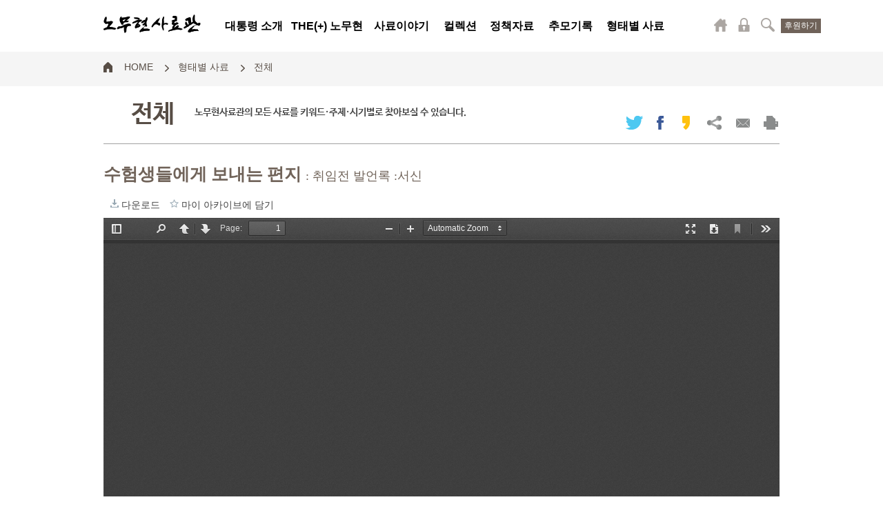

--- FILE ---
content_type: text/html; charset=UTF-8
request_url: https://archives.knowhow.or.kr/record/all/view/148570
body_size: 19749
content:
<!DOCTYPE html>
<html xml:lang="ko" lang="ko">
<head>
   <title>노무현사료관 수험생들에게 보내는 편지</title>
   <meta charset="utf-8">
   <meta content="수험생들에게 보내는 편지" name="keywords" />
   <meta http-equiv="X-UA-Compatible" content="IE=edge, Chrome=1">
   <meta http-equiv="Keywords" content="" />
    <meta name="viewport" content="width=device-width,minimum-scale=0,maximum-scale=10,user-scalable=yes">
    <meta http-equiv="Pragma" content="no-cache">
    <meta http-equiv="Content-type" content="text/html; charset=UTF-8">
    <meta property="og:type" content="website"/>
    <meta property="og:title" content="노무현사료관"/>
    <meta property="og:description" content=""/>
    <meta property="og:url" content="/tomato/index.php"/>
    <meta property="image" content="/stuff_2023/renewal/images/meta_img.jpg"/>
    <meta property="og:image" content="/stuff_2023/renewal/images/meta_img.jpg"/>
    <meta name="title" content="노무현사료관"/>
    <meta name="description" content=""/>
    <meta name="og:type" content="website"/>
    <meta name="url" content="/tomato/index.php"/>
    <meta name="image" content="/stuff_2023/renewal/images/meta_img.jpg"/>
    <meta name="og:image" content="/stuff_2023/renewal/images/meta_img.jpg"/>
    <link rel="shortcut icon" href="/stuff_2023/renewal/images/favicon.ico">

   
   <!-- <meta name="viewport" content="width=1024" /> -->
   <link type="text/css" rel="stylesheet" href="/stuff/css/all.css?1=3" />
   <link type="text/css" rel="stylesheet" href="/stuff/css/slick.css?5=6" />

   <link rel="stylesheet" type="text/css" href="/tomato/css/jquery-ui-1.10.3.custom.min.css">
   <link type="text/css" rel="stylesheet" href="/udzStuff/css/udz.css?1=2" />
   <link type="text/css" rel="stylesheet" href="/udzStuff/css/udz_contents.css?1=3" />
   <link type="text/css" rel="stylesheet" href="/udzStuff/css/quickWrap.css" />


   <script type="text/javascript" src="/stuff/js/jquery-1.11.2.min.js"></script>
   <script type="text/javascript" src="/stuff/js/jquery_ui.js"></script>
   <script type="text/javascript" src="/udzStuff/js/jquery.lazyload.js"></script>
   <script type="text/javascript" src="/tomato/js/tomato.js"></script>
   <script type="text/javascript" src="/udzStuff/js/quickWrap.js"></script>

<!--     <script src="/stuff_2023/renewal/js/script.js?1266338486"></script>
   <script src="https://code.jquery.com/ui/1.12.1/jquery-ui.js"></script>
    <script src="https://cdn.jsdelivr.net/npm/swiper@9/swiper-bundle.min.js"></script>
   <link rel="stylesheet" href="https://cdn.jsdelivr.net/npm/swiper@9/swiper-bundle.min.css" />
    <link rel="stylesheet" href="https://cdnjs.cloudflare.com/ajax/libs/normalize/5.0.0/normalize.min.css">
    <link rel="stylesheet" href="//code.jquery.com/ui/1.12.1/themes/base/jquery-ui.css">
   <link rel="preconnect" href="https://fonts.googleapis.com">
   <link rel="preconnect" href="https://fonts.gstatic.com" crossorigin>
   <link href="https://fonts.googleapis.com/css2?family=Noto+Sans+KR:wght@100;300;400;500;700;900&display=swap" rel="stylesheet">
    <link rel="stylesheet" href="/stuff_2023/renewal/css/style.css?1618377712">
   
 -->
</head>
<body>

<dl class="skipnavi">
	<dt>메뉴 건너띄기</dt>
	<dd>
		<a href="javascript:skipNavi('#topmenu')">상단메뉴 바로가기</a>
		<a href="javascript:skipNavi('#contentsarea')">본문 바로가기</a>
	</dd>
</dl>

<div id="wrap">
	<div class="toparea">
		<h1><a href="/" title="노무현사료관 로고">노무현사료관 로고</a></h1>

		<!-- S: topmenu -->
		<div class="topmenu" id="topmenu">
			<h2 class="hide" tabindex="0">2뎁스메뉴</h2>
			<ul>
            				<li class="menu_01" onmouseover="topmenuOpen(1)" onmouseout="topmenuClose(1)">
					<a href="/rmh/about">대통령 소개</a>
					<ul>
                                       <li><a href="/rmh/about">소개</a></li>
                                          <li><a href="/rmh/talk">말과 글</a></li>
                                          <li><a href="/rmh/chronology">노무현 연보</a></li>
                                          <li><a href="/rmh/kys">권양숙 연보</a></li>
                                    </ul>
				</li>
								<li class="menu_02"  onmouseout="topmenuClose(2)">
					<a href="/theplus/main">THE(+) 노무현</a>
					<ul>
                                 </ul>
				</li>
								<li class="menu_03"  onmouseout="topmenuClose(3)">
					<a href="/president/story">사료이야기</a>
					<ul>
                                 </ul>
				</li>
								<li class="menu_04"  onmouseout="topmenuClose(4)">
					<a href="/collection/all">컬렉션</a>
					<ul>
                                       <li><a href="/collection/all">컬렉션</a></li>
                                          <li><a href="/collection/webzine">웹진</a></li>
                                          <li><a href="/rmh/books">노무현의 서재</a></li>
                                    </ul>
				</li>
								<li class="menu_05"  onmouseout="topmenuClose(5)">
					<a href="/policy/report">정책자료</a>
					<ul>
                                       <li><a href="/policy/report">정책보고서</a></li>
                                          <li><a href="/policy/presidentialReport">대통령 보고서</a></li>
                                          <li><a href="/policy/publication">정책간행물</a></li>
                                          <li><a href="/policy/govOperation">국정운영백서</a></li>
                                          <li><a href="/policy/documentary">다큐5부작</a></li>
                                          <li><a href="/policy/transitionTeam">인수위백서</a></li>
                                    </ul>
				</li>
								<li class="menu_06"  onmouseout="topmenuClose(6)">
					<a href="/memorial/all">추모기록</a>
					<ul>
                                       <li><a href="/memorial/image">사진</a></li>
                                          <li><a href="/memorial/all">전체</a></li>
                                          <li><a href="/memorial/video">시청각</a></li>
                                          <li><a href="/memorial/oral">구술</a></li>
                                          <li><a href="/memorial/document">문서</a></li>
                                          <li><a href="/memorial/museum">박물</a></li>
                                          <li><a href="/memorial/book">도서</a></li>
                                    </ul>
				</li>
								<li class="menu_07"  onmouseout="topmenuClose(7)">
					<a href="/record/all">형태별 사료</a>
					<ul>
                                       <li><a href="/record/image">사진</a></li>
                                          <li><a href="/record/all">전체</a></li>
                                          <li><a href="/record/video">시청각</a></li>
                                          <li><a href="/record/document">문서</a></li>
                                          <li><a href="/record/oral">구술</a></li>
                                          <li><a href="/record/museum">유품/박물</a></li>
                                          <li><a href="/record/book">소장도서</a></li>
                                          <li><a href="/record/webArchive">웹기록</a></li>
                                    </ul>
				</li>
							</ul>
			<a href="#" class="submenu-close">서브메뉴 닫기</a>
		</div>
		<!-- //E: topmenu -->

		<!-- S: GNB 검색, GNB 마이페이지 -->
		<div class="gnb_btn">

			<div class="gnb_searchbox">
				<a href="javascript:gnbSearchOpen()" class="holder" title="검색">검색</a>
				<div class="searchwrap">
					<form action="/search" method="get" class="topSearch">
					<input type="hidden" name="searchEnable" value="1">
					<input type="hidden" name="searchDetail" value="">
					<input type="hidden" name="targetOnly" value="">
					<fieldset>
						<legend>검색</legend>
						<p>
							<select name="DIV_CD" id="" class="searchTarget" style="width:150px;" onchange="$('input[name=targetOnly]').val($(this).children('option:selected').attr('data-targetOnly'))">
								<option value="" data-targetOnly="">통합검색</option>
								<option value="24" data-targetOnly="record">문서</option>
								<option value="21" data-targetOnly="record">사진</option>
								<option value="22" data-targetOnly="record">시청각</option>
								<option value="23" data-targetOnly="record">구술</option>
								<option value="25" data-targetOnly="record">유품·박물</option>
							</select>
							<span class="inpbox"><input type="text" class="txt" placeholder="검색어를 입력하세요" name="keyword" id="topSearchKeyword"/></span>
							<button type="submit" class="btn_search">검색</button>
						</p>
						
							<button type="button" class="btn_detailsearch" onclick=';$("input[name=searchEnable]").val($("#topSearchKeyword").val()?"1":"0");$("input[name=searchDetail]").val("true");submit();'>상세검색</button>
						<ul>
												</ul>
						<span class="open-detailsearch"><a href="/search?searchDetail=true" class="holder">상세검색 열기</a></span>
					</fieldset>
					</form>
					<a href="#" class="searchwrap-close">검색영역 닫기</a>
				</div>
			</div>

						<div class="gnb_logonbox">
				<a href="javascript:gnbLoginOpen();" class="holder" title="로그인">로그인</a>
				<div class="login-layerbox">
					<span><a href="https://www.knowhow.or.kr/access/login.php">로그인</a></span>
					<span><a href="https://www.knowhow.or.kr/access/signup.php" target="_blank">회원가입</a></span>
				</div>
			</div>
						<div class="gnb_homebox">
				<a href="https://www.knowhow.or.kr" target="_blank" class="holder" title="노무현재단 공식웹사이트">마이페이지</a>
			</div>
			<div class="bt_donate"><a href="https://www.knowhow.or.kr/foundation/support_regularly.php" target="_blank">후원하기</a></div>
		</div>
		<!-- //E: GN 검색, GNB 마이페이지 -->
	</div>	<div class="midarea">
		<div class="contentsarea bId_record_all" id="contentsarea">
					<div class="pageinfobox">
				<ul class="pagenavi"><li><a href="#">HOME</a></li>
											<li><a href="/record/all">형태별 사료</a></li>
													<li><a href="/record/all/">전체</a></li>
							</ul>
				<h3 tabindex="0" class="pagetit">
					<strong>전체</strong>
					<span>노무현사료관의 모든 사료를 키워드·주제·시기별로 찾아보실 수 있습니다.</span>
				</h3>
				<div class="sns-reaction">
					<a href="javascript:snsReactionToggle()" class="holder">Mobile SNS 공유하기</a>
					<ul>
											<li class="twitter"><a href="#" title="트위터" onClick="twitter('http://archives.knowhow.or.kr/record/all/view/148570&text=%5B%EB%85%B8%EB%AC%B4%ED%98%84%EC%82%AC%EB%A3%8C%EA%B4%80%5D+%EC%88%98%ED%97%98%EC%83%9D%EB%93%A4%EC%97%90%EA%B2%8C+%EB%B3%B4%EB%82%B4%EB%8A%94+%ED%8E%B8%EC%A7%80');">트위터</a></li>
						<li class="facebook"><a href="#" onclick="postToFeed('[노무현사료관] 수험생들에게 보내는 편지');" title="페이스북">페이스북</a></li>
						<!-- <li class="kakaotalk"><a href="#" title="카카오톡">카카오톡</a></li> -->
						<li class="kakaostory"><a href="#" onclick="loginWithKakao('[노무현사료관] 수험생들에게 보내는 편지');" title="카카오스토리">카카오스토리</a></li>
						<li class="share"><a href="#" title="URL복사" id="shareUrl">URL복사</a></li>
						<li class="mail"><a href="#" onClick="sendMail();" title="메일보내기">메일보내기</a></li>
						<li class="print"><a href="#" onClick="print();" title="출력하기">출력하기</a></li>
					</ul>

				</div>

				<div class="follownavi">
					<ul class="pagenavi"><li><a href="#">Home</a></li>
													<li><a href="/record/all">형태별 사료</a></li>
															<li><a href="/record/all/">전체</a></li>
								</ul>
				</div>

			</div>
		
<!-- 170928 수정 이전 -->

			<div class="contentsbox">
				<div class="viewwrap"> <!-- 2뎁스 메뉴별로 클래스가 바뀝니다. -->

					
					<div class="searchview">
						<h3>
													수험생들에게 보내는 편지 <span class="subTitle">: 취임전 발언록 :서신</span>												</h3>
						
			<div class="archivesViewer viewer_60631">
			<div class="btns">
				<button class="m3" type="button" onClick="location.href='http://file3.knowhow.or.kr/download/60631/2.pdf'">다운로드</button>
				<span class="m3" onClick="location.href='http://file3.knowhow.or.kr/download/60631/2.pdf'">다운로드</span>

				<button class="m9" type="button" onClick="addToMyArchives(60631)">마이 아카이브에 담기</button>
				<span class="m9" onClick="addToMyArchives(60631)">마이 아카이브에 담기</span>
			</div><iframe id="pdfViewer_60631" src = "//file3.knowhow.or.kr/ViewerJS/web/viewer.html?file=%2Fattachment%2F60631%2F2.pdf" width="100%" height="100%" allowfullscreen webkitallowfullscreen frameborder=0 name="pdfViewer"></iframe></div>						<br><br>
						<h4>사료정보</h4>
						<ul class="datainfo">
														<li class="even"><label>생산일자</label><span class="meta">1999. 11. (일자미상)</span></li>
															<li class="even"><label>생산자</label><span class="meta">노무현</span></li>
							<div class="clear"></div>								<li class="even"><label>등록번호</label><span class="meta">60631</span></li>
															<li class="even"><label>기증자</label><span class="meta">노무현대통령후보 홈페이지, 제16대대통령당선인 홈페이지</span></li>
							<div class="clear"></div>								<li class="even"><label>첨부 문서</label><span class="meta"><a href="//file3.knowhow.or.kr/download/60631/2.pdf">[다운로드]</a></span></li>
													</ul>
						<h4>내용</h4>
						<p>"지금 여러분이 가장 하고 싶은 일은 무엇입니까?"<br>"지금 여러분은 무슨 생각을 하고 있습니까?"<br>수능시험을 마치고 이제 진학하려는 대학의 시험일자에 맞춰 논술고사를 준비하고 있는 전국의 고3 수험생 여러분에게 인사에 앞서 먼저 위의 두가지 질문을 던지고 싶습니다.</p>

												
						<!--관련 콘텐츠 및 사료-->
						
				<div class="relative-contents">
				<h3>관련콘텐츠 및 사료</h3>
				<ul>
				<li onclick="location.href=''">
					<dl>
						<dt><a href="/collection/all/view/4668"><span class="pic"><img src="/file/collection_all.mainImg/4668.jpg" alt="" class="imgFix"/></span></a></dt>
						<dd>
							<a href="/collection/all/view/4668"><span class="ctg">컬렉션&gt;컬렉션</span>
							<strong>‘아름다운 도전’을 하는 고3 여러분께</strong></a>
						</dd>
					</dl>
				</li>
				
				</ul>
			</div>
						<!--관련 연보-->
						
						<!--뒤로 혹은 목록으로-->
												<span class="btnright pcOnly"><a href="/record/all/list/1" class="btn_board_write">목록</a></span>
						<br><br>
						<span class="btncenter mobileOnly"><a href="/record/all/list/1" class="btn_board_write btn_fullsize">목록</a></span>
					</div>
				</div>
			</div>

<script type="text/javascript">
   $(document).ready(function(){
		$(".searchview pre").width($(".viewwrap").width());
		$(window).resize(function(){
			$(".searchview pre").width($(".viewwrap").width());
		}).resize();

		// $(".photoview ul").slick({
		// 	slidesToShow: 1,
		// 	slidesToScroll: 1,
		// 	speed: 500,
		// 	arrows: true,
		// 	touchMove:false,
		// 	dots:false,
		// 	draggable:false
		// });
		// $('.photoview ul').on('afterChange', function(event, slick, currentSlide){
		// 	var thumbnailIdx = currentSlide+1;
		// 	$(".photoview .thumbnailbox span").removeClass("on");
		// 	$(".photoview .thumbnailbox span:eq("+(thumbnailIdx-1)+")").addClass("on");
		// });

		$(".search-result .actionarea ul").slick({
			slidesToShow: 8,
			slidesToScroll: 1,
			speed: 500,
			arrows: true,
			touchMove:false,
			dots:false,
			draggable:false
		});

		// $(".photoview .thumbnailbox span").click(function(){
		// 	var thumbnailIdx = parseInt($(this).index(),10);
		// 	 $(".photoview ul").slick("slickGoTo", thumbnailIdx, true);
		// 	return false;
		// });

   });
</script>		</div>
	</div><div class="bottomarea">
   <span class="gotop"><a href="#">위로</a></span>
   <div class="footermenu">
      <ul>
         <li><a href="/etc/archive">사료관 소개</a></li>
         <li><a href="/my/archive">마이 아카이브</a></li>
         <li><a href="/etc/copyright">저작권 정책</a></li>
         <li class="exp"><a href="/etc/donor">기증자 명단</a></li>
         <li class="exp"><a href="/etc/notice">공지사항</a></li>


         <li><a href="/etc/collect">업무 소개</a></li>
         <li><a href="/my/history">내가 본 사료</a></li>
         <li class="exp"><a href="/etc/agree">개인정보처리정책</a></li>

         <li><a href="/etc/introduceOpenApi">Open API</a></li>
         <li><a href="/my/contact">문의 및 이용 안내</a></li>
      </ul>
   </div>
   <div class="footerinfo">
      <h1><a href="/" title="노무현사료관 로고">노무현사료관 로고</a></h1>
      <h2 class="daward"><a href="http://dhaward.org/commentaries/34" target="_blank" title="디지털유산어워드 2018 선정 사이트">디지털유산어워드 2018 선정 사이트</a></h2>
      <address>
         <span class="addr">(03057) 서울시 종로구 창덕궁길 73</span>
         <span class="tel">전화 82-2-1688-0523</span>
         <span class="fax">팩스 82-2-713-1219</span>
         <span class="ceo">이사장 차성수</span>
         <span class="biznum">사업자번호 105-82-17699 </span>
      </address>
      <p class="copyright">Copyright (C) 사람사는세상 노무현재단 ALL RIGHTS RESERVED.</p>
<!--       <select class="nativeSelect"  onchange="window.open(this.value, '_blank')">
         <option>Family Site</option>
         <option value="http://www.knowhow.or.kr/">노무현재단</option>
         <option value="http://www.futurekorea.org/">한국미래발전연구원</option>
      </select> -->
   </div>
</div>
</div>

   <script type="text/javascript" src="/stuff/js/jquery-migrate-1.2.1.min.js"></script>
   <script type="text/javascript" src="/stuff/js/modernizr.min.js"></script>
   <script type="text/javascript" src="/stuff/js/jquery.selectbox.js"></script>
   <script type="text/javascript" src="/stuff/js/jquery.jcarousellite.js"></script>
   <script type="text/javascript" src="/stuff/js/slick.js"></script>
   
   <script src="//developers.kakao.com/sdk/js/kakao.min.js"></script>
   <script type="text/javascript" src="/udzStuff/js/jquery.touchSlider.js"></script>
   <script type="text/javascript" src="/udzStuff/js/udz.js"></script>
   <script type="text/javascript" src="/udzStuff/zeroclipboard/ZeroClipboard.js"></script>
   <script type="text/javascript" src="/stuff/js/common_ui.js"></script>

   <!--<script type="text/javascript" src="http://content.jwplatform.com/libraries/GKYipLI9.js"></script>-->
<!-- <script type="text/javascript" src="https://cdn.jwplayer.com/libraries/xiUdiccA.js"></script> -->
<script>
  (function(i,s,o,g,r,a,m){i['GoogleAnalyticsObject']=r;i[r]=i[r]||function(){
  (i[r].q=i[r].q||[]).push(arguments)},i[r].l=1*new Date();a=s.createElement(o),
  m=s.getElementsByTagName(o)[0];a.async=1;a.src=g;m.parentNode.insertBefore(a,m)
  })(window,document,'script','//www.google-analytics.com/analytics.js','ga');

  ga('create', 'UA-75746625-1', 'auto');
  ga('send', 'pageview');

</script>
</body>
</html>



--- FILE ---
content_type: text/css
request_url: https://archives.knowhow.or.kr/udzStuff/css/udz.css?1=2
body_size: 66020
content:


@import url("http://fonts.googleapis.com/earlyaccess/nanumbrushscript.css");
@import url("http://fonts.googleapis.com/earlyaccess/nanumpenscript.css");
.nbs {font-family: 'Nanum Brush Script';}
.nps {font-family: 'Nanum Pen Script';}

.toparea .topmenu > ul > li > a {font-family: 'Noto Sans KR', sans-serif !important}
body.search-open {background:url('/stuff/images/bg_search_on2.png') repeat-x 0 0;}
img.imgFix {max-width:100%;}

a {font-size: 16px;}
body.nothing {background: none;}

.search-result {height:145px;overflow: hidden;}
.invisible {display:none;}
table.tomatoGallery {display:none;width:100%;}

h3.pagetit strong {float: left;margin-left:40px;line-height: 36px;}
h3.pagetit span {float:left;margin-left: 30px;max-width:600px;text-align: left;line-height: 30px;font-size: 14px;}
.menu-historywrap ul li {cursor: pointer;}

/*body {background:none}*/
body .toparea {height:74px}
body .toparea .fixedmenu-temp {position:fixed; left:0; top:62px; z-index:10; width:100%; height:180px; background:#efefef}
body .toparea h1 {top:20px !important; width:141px; height:28px}
body .toparea h1 a {width:141px; height:30px !important; background:url('/stuff/images/logo_main.png') no-repeat 0 0;background-size: 141px 30px !important;}
body .toparea .topmenu {top:20px}
body .toparea .topmenu.on {height:222px; background:none !important;width:100%;}
body .toparea .topmenu.on > ul  > li > a {height:40px}
/*.toparea .topmenu > ul > li ul {display: none !important;}*/
/*.toparea .topmenu > ul > li.on ul {display: block !important;}*/
body .toparea .topmenu > ul > li > ul {position:relative; z-index:20; padding-top:20px}
body .toparea .topmenu > ul > li:nth-child(3) > ul {display: none;}
body .toparea .topmenu > ul > li:nth-child(4) > ul {display: none;}
body .toparea .topmenu > ul > li:nth-child(5) > ul {display: none;}
body .toparea .topmenu > ul > li:nth-child(6) > ul {display: none;}
body .toparea .topmenu > ul > li:nth-child(7) > ul {display: none;}
body .toparea .gnb_btn {padding-top:20px}
body .toparea .gnb_btn .searchwrap {top:63px;position: absolute;}
body .toparea .gnb_btn .mypagewrap {top:63px;position: absolute;}
body .bottomarea {max-width:1600px; height:275px; margin:0 auto}
body#main .bottomarea,
body .bottomarea {height:150px;}

body .bottomarea .gotop {position: fixed;display:none;bottom:250px;width:auto;}

.label-archive {background: rgba(241,168,40,0.8) !important}
.label-story {background: rgba(87,77,69,0.8) !important}
.label-archive,.label-story {height:25px;line-height: 25px;}

#goMobile {width:100%;height:220px;background:#40728f;text-align: center; }
#goMobile a {line-height: 220px;font-size: 70px;color:white;font-weight: normal;}


.replywrap fieldset span.writer-name {background:none;font-size: 16px;margin-left: 0px;padding: 0px;}

.pageinfobox .sns-reaction {float:right; margin-top:18px}
.pageinfobox .sns-reaction .holder {display:none}
.pageinfobox .sns-reaction ul li {float:left; margin:0 0 0 16px}
.pageinfobox .sns-reaction ul li a {display:block; width:25px; height:23px; text-indent:-99999px}
.pageinfobox .sns-reaction ul li.twitter a {background:url('/stuff/images/icon_sv_twitter.png') no-repeat 50% 50%}
.pageinfobox .sns-reaction ul li.facebook a {width:18px; background:url('/stuff/images/icon_sv_facebook.png') no-repeat 50% 50%}
.pageinfobox .sns-reaction ul li.kakaotalk a {background:url('/stuff/images/icon_sv_kakaotalk.png') no-repeat 50% 50%}
.pageinfobox .sns-reaction ul li.kakaostory a {background:url('/stuff/images/icon_sv_kakaostory.png') no-repeat 50% 50%}
.pageinfobox .sns-reaction ul li.share a {background:url('/stuff/images/icon_sv_share.png') no-repeat 50% 50%}
.pageinfobox .sns-reaction ul li.mail a {background:url('/stuff/images/icon_sv_mail.png') no-repeat 50% 50%}
.pageinfobox .sns-reaction ul li.print a {background:url('/stuff/images/icon_sv_print.png') no-repeat 50% 50%}


body#main .mainvisualbox .card {perspective: 1000px;position: relative;}
body#main .mainvisualbox .card > div {width: 100%;height: 100%;position: absolute;-webkit-transform-style: preserve-3d;-moz-transform-style: preserve-3d;-ms-transform-style: preserve-3d;-o-transform-style: preserve-3d;transform-style: preserve-3d;
transition: transform 0.5s ease-in-out;-webkit-transition: transform 0.5s ease-in-out;-moz-transition: transform 0.5s ease-in-out;-ms-transition: transform 0.5s ease-in-out;-o-transition: transform 0.5s ease-in-out;;}
body#main .mainvisualbox .card.flipped>div,
body#main .mainvisualbox .card:hover>div {transform: rotateY( 180deg );-webkit-transform: rotateY( 180deg );-moz-transform: rotateY( 180deg );-ms-transform: rotateY( 180deg );-o-transform: rotateY( 180deg );;}
/*body#main .mainvisualbox .card>div {transform: rotateY( 180deg );-webkit-transform: rotateY( 180deg );-moz-transform: rotateY( 180deg );-ms-transform: rotateY( 180deg );-o-transform: rotateY( 180deg );;}*/
body#main .mainvisualbox .card .front,
body#main .mainvisualbox .card .back {position: absolute;width: 100%;height: 100%;backface-visibility: hidden;-webkit-backface-visibility: hidden;-moz-backface-visibility: hidden;-ms-backface-visibility: hidden;-o-backface-visibility: hidden;;left:0px;top:0px;background: white;}
body#main .mainvisualbox .card.half .back {backface-visibility: visible;-webkit-backface-visibility: visible;-moz-backface-visibility: visible;-ms-backface-visibility: visible;-o-backface-visibility: visible;;display:block;}
body#main .mainvisualbox .card.hover .back {display:block;}
body#main .mainvisualbox .card .front {}
body#main .mainvisualbox .card .back {transform: rotateY( -180deg);-webkit-transform: rotateY( -180deg);-moz-transform: rotateY( -180deg);-ms-transform: rotateY( -180deg);-o-transform: rotateY( -180deg);;display:none;}


body#main .mainvisualbox .mainvisual_2 .newstype1 dl .pic a {width:490px;height:200px;display: block;overflow: hidden;}
body#main .mainvisualbox .mainvisual_2 .newstype2 dl .pic a {width:245px;height:140px;display: block;overflow: hidden;}

body#main .mainvisualbox .mainvisual_2 .newstype1 .card .back dd {width:480px;border:5px solid #fdc35e;height:190px;}
body#main .mainvisualbox .mainvisual_2 .newstype1 .card .back dd p {width:197px;float:left;}
body#main .mainvisualbox .mainvisual_2 .newstype1 .card .back dd p:first-child {color:#ccb9a5;font-size: 15px;margin:25px 21px;line-height: 160%;padding:0px;border-right: 1px dotted white;height:145px;margin-right:0px;padding-right:21px;}
body#main .mainvisualbox .mainvisual_2 .newstype1 .card .back dd p:first-child span {font-size: 14px;color:white;margin:0px;margin-top:10px;}
body#main .mainvisualbox .mainvisual_2 .newstype1 .card .back dd p:nth-child(2) {color:#fff;font-size: 12px;margin:25px 21px;line-height: 160%;padding:0px;height:145px;}

body#main .mainvisualbox .newstype2 dl.card >div dd {background: white;}
body#main .mainvisualbox .newstype2 dl.card:nth-child(2) >div dd,
body#main .mainvisualbox .newstype2 dl.card:nth-child(4) >div dd {background: #f6f6f6;min-height:100px;}

body#main .mainvisualbox .newstype2 dl.card .back dd {width:195px;height:230px;border: 5px solid #fdc35e;overflow: hidden;background: #fff !important;}
body#main .mainvisualbox .newstype2 dl.card .back dd p {color:#916e51;font-size: 14px;}


body#main .mainvisualbox .mainvisual_2 .newstype2 dl {background: none;height:260px;}
body#main .mainvisualbox .newstype2 dl dd span {height:20px;margin-bottom:5px;}



body#main .mainvisualbox .zoomCard {perspective: 1000px;position: relative;}
body#main .mainvisualbox .zoomCard > div {width: 100%;height: 100%;position: absolute;-webkit-transform-style: preserve-3d;-moz-transform-style: preserve-3d;-ms-transform-style: preserve-3d;-o-transform-style: preserve-3d;transform-style: preserve-3d;
transition: transform 0.5s ease-in-out;-webkit-transition: transform 0.5s ease-in-out;-moz-transition: transform 0.5s ease-in-out;-ms-transition: transform 0.5s ease-in-out;-o-transition: transform 0.5s ease-in-out;;z-index: 0;border-radius: 0px;box-shadow: 0px 0px 0px;background: #ccc;}
body#main .mainvisualbox .zoomCard.freeze>div {transition: transform 0s;-webkit-transition: transform 0s;-moz-transition: transform 0s;-ms-transition: transform 0s;-o-transition: transform 0s;}
body#main .mainvisualbox .zoomCard.flip>div {transform:scale(0.50,0.50) rotateY( 360deg );transition: transform 0.5s ease-in-out;-webkit-transition: transform 0.5s ease-in-out;-moz-transition: transform 0.5s ease-in-out;-ms-transition: transform 0.5s ease-in-out;-o-transition: transform 0.5s ease-in-out;;}
body#main .mainvisualbox .zoomCard.unFlip>div {transform:scale(0.80,0.80) rotateY( -90deg );}
body#main .mainvisualbox .zoomCard:hover {z-index:10;}
body#main .mainvisualbox .zoomCard:hover>div {transform:scale(1.20,1.20) rotateY( 180deg );box-shadow: 20px 20px 50px}
body#main .mainvisualbox .zoomCard .front,
body#main .mainvisualbox .zoomCard .back {position: absolute;width: 100%;height: 100%;backface-visibility: hidden;-webkit-backface-visibility: hidden;-moz-backface-visibility: hidden;-ms-backface-visibility: hidden;-o-backface-visibility: hidden;;left:0px;top:0px;}
body#main .mainvisualbox .zoomCard .front {}
body#main .mainvisualbox .zoomCard .back {transform: rotateY( 180deg);-webkit-transform: rotateY( 180deg);-moz-transform: rotateY( 180deg);-ms-transform: rotateY( 180deg);-o-transform: rotateY( 180deg);;display:none;}
/*body#main .mainvisualbox .zoomCard:hover .back {-ms-backface-visibility: visible;-webkit-backface-visibility: visible;-moz-backface-visibility: visible;-ms-backface-visibility: visible;-o-backface-visibility: visible;;}*/

body#main .mainvisualbox .zoomCard.half .back {-ms-backface-visibility: visible;-webkit-backface-visibility: visible !important;-moz-backface-visibility: visible;-ms-backface-visibility: visible;-o-backface-visibility: visible;;display: block !important;}
/*
body#main .mainvisualbox .zoomCard:hover .front ,
body#main .mainvisualbox .zoomCard.half .front {-ms-backface-visibility: visible;-webkit-backface-visibility: visible !important;-moz-backface-visibility: visible;-ms-backface-visibility: visible;-o-backface-visibility: visible;;display: none;}
*/

body#main .mainvisualbox .mainvisual_3 .zoomCard dt {overflow: hidden;}
body#main .mainvisualbox .mainvisual_3 .zoomCard .back {background: rgba(0,0,0,0.7);left:;}
body#main .mainvisualbox .mainvisual_3 .zoomCard .back dd {left:0px;top:0px;bottom:0px;}
body#main .mainvisualbox .mainvisual_3 .zoomCard .back dd p {color:white;font-size: 14px;padding:20px;line-height: 180%;}


body#main .mainvisualbox .mainvisual_3 .card dt {overflow: hidden;}
body#main .mainvisualbox .mainvisual_3 .card .back {background: rgba(0,0,0,0.7);left:;}
body#main .mainvisualbox .mainvisual_3 .card .back dd {left:0px;top:0px;bottom:0px;}
body#main .mainvisualbox .mainvisual_3 .card .back dd p {color:white;font-size: 14px;padding:20px;line-height: 180%;}

body#main .mainvisualbox .mainvisual_3 dl {position: relative;}
body#main .mainvisualbox > ul > li.mainvisual_3.randomBox {background: #6c90a6}
body#main .mainvisualbox .fullbox {width:100%;height:600px;}

body#main .mainvisualbox .navi {width:150px;}

/*body#main .mainvisualbox .mainvisual_3 dl::after {position:absolute;content:'';border:5px solid #fdc35e;left:0px;top:0px;cursor:pointer;-webkit-transition: opacity 0.2s ease-in;-moz-transition: opacity 0.2s ease-in;-o-transition: opacity 0.2s ease-in;-ms-transition: opacity 0.2s ease-in;transition: opacity 0.2s ease-in;opacity:0; filter:alpha(opacity="0")}
body#main .mainvisualbox .mainvisual_3 dl:hover::after {opacity:1; filter:alpha(opacity="100")}

body#main .mainvisualbox .mainvisual_3 dl.box22::after {width:480px;height:390px;}
body#main .mainvisualbox .mainvisual_3 dl.box21::after {width:480px;height:190px;}
body#main .mainvisualbox .mainvisual_3 dl.box11::after {width:235px;height:190px;}*/
body#main .mainvisualbox .mainvisual_3 .selectBox {display:none;position: absolute;border: 5px solid #fdc35e;z-index: 100;cursor:pointer;}
body#main .mainvisualbox .mainvisual_3 dl.box21 {position:relative; text-align:left; font-size:0}
body#main .mainvisualbox .mainvisual_3 dl.box21 dd {position:absolute; left:20px; bottom:15px; width:100%}
body#main .mainvisualbox .mainvisual_3 dl.box21 dd label {display:block; margin:0 0 3px 0; color:#e5d0ba; font-size:12px; font-family:ngb}
body#main .mainvisualbox .mainvisual_3 dl.box21 dd a {color:#fff; font-size:18px; opacity:0.8; filter:alpha(opacity="80");width:460px;display:block;}

body#main .mainvisualbox .mainvisual_3 dl.box22 {height:400px; overflow:hidden}
body#main .mainvisualbox .mainvisual_3 dl.box22 dd {left:0; bottom:15px; height:125px; background:url('../images/bg_transparent_03.png') repeat 0 0; color:#fff; font-size:13px;}
body#main .mainvisualbox .mainvisual_3 dl.box22 dd a {display:block; margin:18px 20px 0 20px; color:#fff; line-height:18px; font-size:18px}
body#main .mainvisualbox .mainvisual_3 dl.box22 dd em {margin-left:20px;}
body#main .mainvisualbox .mainvisual_3 dl dd span {display: block;position: absolute;bottom:25px;}
body#main .mainvisualbox .mainvisual_3 dl dd strong {display: block;position: absolute;bottom:45px;font-size: 16px;}
body#main .mainvisualbox .mainvisual_3 dl dd em {display: block;position: absolute;bottom:5px;font-size: 12px;color:white;}

body#main .mainvisualbox .mainvisual_3 dl.box11 dd span ,
body#main .mainvisualbox .mainvisual_3 dl.box11 dd strong,
body#main .mainvisualbox .mainvisual_3 dl.box11 dd em {width:205px;}

body#main .mainvisualbox .mainvisual_3 dl.box21 dd span ,
body#main .mainvisualbox .mainvisual_3 dl.box21 dd strong,
body#main .mainvisualbox .mainvisual_3 dl.box21 dd em {width:455px;}

body#main .mainvisualbox .mainvisual_3 dl.box22 dd span ,
body#main .mainvisualbox .mainvisual_3 dl.box22 dd strong,
body#main .mainvisualbox .mainvisual_3 dl.box22 dd em {width:455px;}

body#main .mainvisualbox .mainvisual_3  .frbox dl {width:inherit;}
body#main .mainvisualbox .mainvisual_3 dl.box11 {position:relative; float:left; width:245px; height:200px; text-align:left; font-size:0}
body#main .mainvisualbox .mainvisual_3 dl.box11.randomTitle {background: url('../images/loadRandom.png') 0 0;position: relative;}
body#main .mainvisualbox .mainvisual_3 dl.box11.randomTitle:hover,
body#main .mainvisualbox .mainvisual_3 dl.box11.randomTitle.loading {background: url('../images/loadRandom.png') 0 100%}
body#main .mainvisualbox .mainvisual_3 dl.box11.randomTitle a {display: block;text-indent: -9999px;width:245px;height: 200px;}
body#main .mainvisualbox .mainvisual_3 dl.box11.randomTitle.loading .dots {display:block;}
body#main .mainvisualbox .mainvisual_3 dl.box11.randomTitle .dots {display:none;position: absolute;bottom:20px;background: #122633;width:245px;height:40px;}
body#main .mainvisualbox .mainvisual_3 dl.box11.randomTitle .dots .dot:first-child {margin-left:90px;}
body#main .mainvisualbox .mainvisual_3 dl.box11.randomTitle .dots .dot {width:5px;height:5px;background: none;float:left;margin-right: 10px;border-radius: 5px;}
body#main .mainvisualbox .mainvisual_3 dl.box11.randomTitle .dots .dot.visible {background: white;}

body#main .mainvisualbox .mainvisual_3 dl.box11 .img {width:245px;height:200px;display: block;}
body#main .mainvisualbox .mainvisual_3 dl.box11 .img::after {content:"";display:block;position: absolute;width:245px;height:200px;bottom:0px;background: url('../images/adoptionBg.png') repeat-x;}
body#main .mainvisualbox .mainvisual_3 dl.box11 dd {position:absolute; left:20px; bottom:15px; width:100%}
body#main .mainvisualbox .mainvisual_3 dl.box11 dd label {display:block; margin:0 0 3px 0; color:#e5d0ba; font-size:12px; font-family:ngb}
body#main .mainvisualbox .mainvisual_3 dl.box11 dd a {width:220px;color:#fff; font-size:18px; opacity:0.8; filter:alpha(opacity="80")}
body#main .mainvisualbox .mainvisual_3 dl.box11 .back dd a {display:block;width:100%;height:100%;}
body#main .mainvisualbox .mainvisual_3 dl.box22 dt a {width:490px;height:400px;display: block;overflow:hidden;}
body#main .mainvisualbox .mainvisual_3 dl.box21 dt a {width:490px;height:200px;display: block;overflow:hidden;}
body#main .mainvisualbox .mainvisual_3 dl.box11 dt a {width:245px;height:200px;display: block;overflow:hidden;}





.contentsarea {text-align: center;}
.contentsarea .contentsbox {text-align: left;}

.tomatoGallery_tools {width:100%;height:29px;background: white;}
/*.tomatoGallery_tools {display: none;}*/

.archivesViewer.mp3 {height:40px !important;}
.archivesViewer {clear: both;height:600px;margin-bottom: 40px;}
.articleview .archivesViewer {clear: both;height:400px;margin-bottom: 40px;}
.archivesViewer .btns {float:left; margin-left:10px;line-height: 17px;margin-bottom:10px;}
.archivesViewer .btns button {float:left; width:12px; height:12px; margin-left:10px; text-indent:-9999px;border:0; color:#666; vertical-align:middle; font-family:tss; cursor:pointer}

.archivesViewer .btns button:first-child {margin-left:0;}
.archivesViewer .btns button {background-position-y:0px;}
.archivesViewer.blue .btns button {background-position-y:0px;}
.archivesViewer.red .btns button {background-position-y:-34px;}
.archivesViewer.green .btns button {background-position-y:-68px;}
.archivesViewer.yellow .btns button {background-position-y:-102px;}
.archivesViewer.orange .btns button {background-position-y:-136px;}

.archivesViewer .btns 	 button:hover {background-position-y:-17px;}
.archivesViewer.red .btns 	 button:hover {background-position-y:-52px;}
.archivesViewer.green .btns  button:hover {background-position-y:-685px;}
.archivesViewer.yellow .btns button:hover {background-position-y:-119px;}
.archivesViewer.orange .btns button:hover {background-position-y:-153px;}

.archivesViewer .btns button {background-position-y:-0px;background-image: url(../images/btn_view_option.gif);background-repeat: no-repeat;}
.archivesViewer .btns >span {float:left;padding:0px 4px;cursor: pointer;font-size: 14px;}
.archivesViewer .btns button.m1 {background-position-x:3px }
.archivesViewer .btns button.m2 {background-position-x: -13px;}
.archivesViewer .btns button.m3 {background-position-x: -32px;}
.archivesViewer .btns button.m4 {background-position-x: -54px;}

@media screen and (max-width: 980px) {
	.archivesViewer .btns button.m5,.archivesViewer .btns button.m4 {display: none}
}
.archivesViewer .btns button.m5 {background-position-x: -76px;}
.archivesViewer .btns button.m6 {background-position-x: -98px;}
.archivesViewer .btns button.m7 {background-position-x:-120px;}
.archivesViewer .btns button.m8 {background-position-x:-141px;}
.archivesViewer .btns button.m9 {background-position-x:-163px;width:13px;}





.tomatoGallery_tools .btns {float:left; margin-left:10px;line-height: 17px;}
.tomatoGallery_tools .btns button {float:left; width:12px; height:12px; margin-left:10px; text-indent:-9999px;border:0; color:#666; vertical-align:middle; font-family:tss; cursor:pointer}

.tomatoGallery_tools .btns button:first-child {margin-left:0;}
.tomatoGallery_tools .btns button {background-position-y:0px;}
.tomatoGallery_compiled.blue .btns button {background-position-y:0px;}
.tomatoGallery_compiled.red .btns button {background-position-y:-34px;}
.tomatoGallery_compiled.green .btns button {background-position-y:-68px;}
.tomatoGallery_compiled.yellow .btns button {background-position-y:-102px;}
.tomatoGallery_compiled.orange .btns button {background-position-y:-136px;}

.tomatoGallery_tools .btns 	 button:hover {background-position-y:-17px;}
.tomatoGallery_compiled.red .btns 	 button:hover {background-position-y:-52px;}
.tomatoGallery_compiled.green .btns  button:hover {background-position-y:-685px;}
.tomatoGallery_compiled.yellow .btns button:hover {background-position-y:-119px;}
.tomatoGallery_compiled.orange .btns button:hover {background-position-y:-153px;}

.tomatoGallery_tools .btns button {background-position-y:-0px;background-image: url(../images/btn_view_option.gif);background-repeat: no-repeat;}
.tomatoGallery_tools .btns >span {float:left;padding:0px 4px;cursor: pointer;font-size: 14px;}
.tomatoGallery_tools .btns button.m1 {background-position-x:3px }
.tomatoGallery_tools .btns button.m2 {background-position-x: -13px;}
.tomatoGallery_tools .btns button.m3 {background-position-x: -32px;}
.tomatoGallery_tools .btns button.m4 {background-position-x: -54px;}

@media screen and (max-width: 980px) {
	.tomatoGallery_tools .btns button.m5,.tomatoGallery_tools .btns button.m4 {display: none}

}
.tomatoGallery_tools .btns button.m5 {background-position-x: -76px;}
.tomatoGallery_tools .btns button.m6 {background-position-x: -98px;}
.tomatoGallery_tools .btns button.m7 {background-position-x:-120px;}
.tomatoGallery_tools .btns button.m8 {background-position-x:-141px;}
.tomatoGallery_tools .btns button.m9 {background-position-x:-163px;width:13px;}

.TGBOX {margin:10px 0px;}

div.tomatoGallery_compiled {height:730px;overflow: hidden;position: relative;background: #999;padding-top:0px;clear:both;}
div.tomatoGallery_compiled.fullScreen {position: fixed;left:0px;top:0px;width:100%;height:100%;z-index: 200}
div.tomatoGallery_compiled .tomatoGallery_btn_close {display:none;}



div.tomatoGallery_compiled.fullScreen .tomatoGallery_btn_prev,
div.tomatoGallery_compiled.fullScreen .tomatoGallery_btn_next {width:100px;height:100px;background-size: 30%;}

div.tomatoGallery_compiled .tomatoGallery_btn_prev,
div.tomatoGallery_compiled .tomatoGallery_btn_next {width:60px;height:60px;position: absolute;z-index: 5;display:block;border:none;font-size:20px;font-family:Helvetica;color:#999;opacity:0.5;-webkit-transition: all 0.2s ease-in-out;;cursor: pointer;-webkit-appearance: none;border-radius: 0;text-indent: -9999px;top:250px;background-size:27%;}

div.tomatoGallery_compiled .tomatoGallery_btn_prev {left :0px;background: #b09986 url('/stuff/images/btn_slide_prev.png') no-repeat 50%;}

div.tomatoGallery_compiled .tomatoGallery_btn_next {right:0px;background: #b09986 url('/stuff/images/btn_slide_next.png') no-repeat 50%;}

	div.tomatoGallery_compiled.noAnimation .tomatoGallery_btn_prev ,
	div.tomatoGallery_compiled.noAnimation .tomatoGallery_btn_next {-webkit-transition: all 0s ease-in-out !important;transition: all 0s ease-in-out !important;}



div.tomatoGallery_compiled.fullScreen .tomatoGallery_btn_close {right:0px;top:0px;width:50px;height:50px;position: absolute;z-index: 50;display:block;border:none;font-size:20px;font-family:Helvetica;color:white;background: none;-webkit-transition: all 0.2s ease-in-out;;cursor: pointer;}


@media screen and (max-width: 640px) {
	div.tomatoGallery_compiled .tomatoGallery_btn_prev ,
	div.tomatoGallery_compiled .tomatoGallery_btn_next {top:-50%;margin-top:100%;}
}

div.tomatoGallery_compiled.hover .tomatoGallery_btn_prev ,
div.tomatoGallery_compiled.hover .tomatoGallery_btn_next {opacity: 1}
div.tomatoGallery_compiled .tomatoGallery_btn_prev:hover ,
div.tomatoGallery_compiled .tomatoGallery_btn_next:hover {opacity: 1}

div.tomatoGallery_compiled>ul.tomatoGallery_visualUl {width:100%;height:100%;overflow:hidden;-webkit-transition: all 0.4s ease-in-out;transition: all 0.4s ease-in-out;padding:0px;margin:0px;}
div.tomatoGallery_compiled.noAnimation>ul.tomatoGallery_visualUl {-webkit-transition: all 0s ease-in-out !important;transition: all 0s ease-in-out !important;}
div.tomatoGallery_compiled>ul.tomatoGallery_visualUl>li.tomatoGallery_visualLi {width:100%;height:100%;text-align: center;float:left;position: relative;overflow: hidden;}
div.tomatoGallery_compiled>ul.tomatoGallery_visualUl>li.tomatoGallery_visualLi>img.tomatoGallery_visualImg {z-index: 3;position: absolute;max-width: none !important;}
div.tomatoGallery_compiled>ul.tomatoGallery_visualUl>li.tomatoGallery_visualLi>p.tomatoGallery_visualP {text-align:left;position: absolute;top:0px;left:0px;width:100%;background:rgba(0,0,0,0.7);z-index: 5;color:white;font-size:18px;font-family:tss;line-height: 30px;text-indent: 5px;opacity:0.7;-webkit-transition: all 0.2s ease-in-out;height:30px;margin:none !important;margin:0px;padding:10px;}
div.tomatoGallery_compiled>ul.tomatoGallery_visualUl>li.tomatoGallery_visualLi>p.tomatoGallery_visualP>a.openArchives {font-size:12px;text-indent: 5px;}
div.tomatoGallery_compiled.hover>ul.tomatoGallery_visualUl>li.tomatoGallery_visualLi>p.tomatoGallery_visualP {opacity: 1}

div.tomatoGallery_compiled>ul.tomatoGallery_thumbnailUl {width:100%;height:74px;overflow:hidden;z-index:10;position: absolute;bottom:0px;opacity:1;-webkit-transition: all 0.1s ease-in-out;text-align: left;}
div.tomatoGallery_compiled.hover>ul.tomatoGallery_thumbnailUl {opacity:1;}
div.tomatoGallery_compiled ul,
div.tomatoGallery_compiled ol,
div.tomatoGallery_compiled li {list-style:none;}

div.tomatoGallery_compiled>ul.tomatoGallery_thumbnailUl>li.tomatoGallery_thumbnailLi {width:100px;height:70px;float:left;-webkit-transition: all 0.2s ease-in-out;cursor: pointer;border:2px solid rgba(0,0,0,0);bottom:0px;background:#ccc;padding:0px 2px;position: relative;}

div.tomatoGallery_compiled>ul.tomatoGallery_thumbnailUl>li.tomatoGallery_thumbnailLi:hover,
div.tomatoGallery_compiled>ul.tomatoGallery_thumbnailUl>li.selected.tomatoGallery_thumbnailLi {border:2px solid white;z-index:10;}

div.tomatoGallery_compiled>ul.tomatoGallery_thumbnailUl>li.tomatoGallery_thumbnailLi>img.tomatoGallery_thumbnailImg {opacity: 0.6;position: absolute;max-height:100%;}
div.tomatoGallery_compiled>ul.tomatoGallery_thumbnailUl>li.tomatoGallery_thumbnailLi:hover>img.tomatoGallery_thumbnailImg,
div.tomatoGallery_compiled>ul.tomatoGallery_thumbnailUl>li.tomatoGallery_thumbnailLi.selected>img.tomatoGallery_thumbnailImg {opacity: 1;}

div.tomatoGallery_compiled>ul.tomatoGallery_thumbnailUl>li.tomatoGallery_thumbnailLi>img.tomatoGallery_thumbnailImg>p.tomatoGallery_thumbnailP {display:none;}


body.topmenu-open {background: url('/stuff/images/bg_toparea.jpg') repeat-x 0 0}

body.search-open,
body.mypage-open,
body.topmenu-open ,
body {background-position: 0px -35px;}

.searchwrap fieldset p .inpbox input.txt {color:#333;}

strong.recordSubject {margin:0 0 12px 0; color:#88664d; font-size:20px;display: block;}
ul.datainfo li {font-size: 16px;}
.searchview ul.datainfo li {font-size: 16px;border-bottom:none;}
.searchview ul.datainfo {border-bottom:1px solid #eaeaea;}
.searchview ul.datainfo div.clear {border-top:1px solid #eaeaea;clear:both;}
.searchview ul.datainfo li a {font-size: 16px;}
ul.datainfo li span {margin-left:80px;}
.articleview p.I_SCOPE {font-size: 16px;line-height: 180%;}
.searchview pre {font-size: 16px;line-height: 160%;}
.searchview p {font-size: 16px;line-height: 160%;text-align: justify;}
.searchview p.interviewerExplain {margin-bottom: 20px;}
.searchview p.interviewerExplain span {width:220px;height:157px;display: block;overflow: hidden;float:left;margin:0px 20px 10px 0px;}
.searchview .relative-contents h3 {color:#88664d;}
.relative-contents h3 {color:#40728f !important;}

.mjcontentsbox {margin-bottom:5px;background: white;padding:10px 0px;}
.mjcontentsbox dl.cl {overflow: hidden;margin-left:15px;}
.mjcontentsbox dl.cl dd strong {position: absolute;bottom:120px;}
.mjcontentsbox dl.cl dd span {height:80px;bottom:40px;position: absolute;}
.mjcontentsbox dl.cl dd em {position: absolute;bottom: 20px;}
.mjcontentsbox dl.cl:nth-child(2),
.mjcontentsbox dl.cl:nth-child(3) {margin-left:0px;}
.mjcontentsbox dl.cl dt .pic a {width:490px;height:200px;display:block;}

.mjcontentsbox dl.fl {overflow: hidden;border:1px solid #ccc;margin-left:10px;}
.mjcontentsbox dl.fl dt img {width:auto;height:auto;}
.mjcontentsbox dl.fl dt a {width:230px;height:200px;display:block;position: absolute;}
.mjcontentsbox dl:first-child {margin-left:0px;}

h3.pagetit {margin-top:30px;}
.pageinfobox {height:120px;}
.indexlist {height:auto;padding-bottom: 35px;}
.indexlist ul li.subTitle {color:#967a63;font-size: 14px;font-weight: bold;border-top:1px dotted #ccc;padding-top: 10px;}

.toparea {height:95px;}
.toparea h1 {top:15px;}
.toparea .topmenu {top:37px;}
.toparea .gnb_btn {padding-top: 23px;}
.toparea .topmenu.on {background-position: 0px -11px;height:238px;}
.toparea .topmenu.on > ul > li > a {height:76px;}
.toparea .gnb_btn .mypagewrap,
.toparea .gnb_btn .searchwrap {top:95px;}
.toparea .topmenu > ul > li > a {font-size:16px; color:#000;font-weight:600}

ul.commontab {margin:0px 0px;}
ul.commontab li:hover a {background: #706359}
ul.commontab li a {background: #999;}
ul.commontab li a span {font-size:14px;}
ul.commontab li {width:14.2%;}
ul.commontab li:first-child {width:14.2%;}

ul.commontabSub {background: #eee;border-bottom:1px solid #aaa;margin-bottom: 10px;}
ul.commontab.commontabSub {height:30px;}
ul.commontab.commontabSub li {height:30px;}
ul.commontab.commontabSub li a {height:30px;line-height: 30px;background: none;font-size: 14px;color:#666;}
ul.commontab.commontabSub li:hover a {background: #706359;color:white;}
ul.commontab.commontabSub li.on a {background: #706359;color:white;}

fieldset.boardformbox {margin-bottom: 20px;}
fieldset.boardformbox .inpbox input.txt {text-indent: 10px;}
fieldset.boardformbox .searchbox a.btn_board_sch,
fieldset.boardformbox .searchbox a.btn_board_sch.searchCancel {letter-spacing: 3px;}
fieldset.boardformbox .searchbox a.btn_board_sch.searchCancel {background: #999;}

.listtypebox {float:right;}

.totalcnt {color:#666; font-family:ngb; font-size:22px; letter-spacing:-1px;line-height: 40px;float:left;}
.totalcnt strong {font-family:ngb; color:#6ba2c2}

.btn_podcast {float:right;padding-top: 10px;}
.btn_podcast a:hover {text-decoration:underline; }
.btn_podcast a {text-indent: 27px;font-size: 13px;height:25px;float:right;line-height: 25px;margin-left: 10px;}
.btn_podcast .podcast {background: url('../images/ico_podcast.png') no-repeat;}
.btn_podcast .podbbang {background: url('../images/ico_podbbang.png') no-repeat;}

.mjcontentsbox dl.fl dd {background: rgba(0,0,0,0.7);padding:5px 10px;left:0px;bottom:0px;}

.menu-searchwrap {border-top:1px solid #d0d0d0;}
.menu-searchwrap .keywordbox {height:290px;}
.menu-searchwrap .keywordbox > div {padding-top:10px;height:300px;border-left:1px dashed #ddd;}

.menu-searchwrap .monthwrap .monthdaybox h3 a.help {margin-top:5px;}
.menu-searchwrap .monthwrap .duringbox .product a.help {margin-top:10px;}
.menu-searchwrap  a.help {position: absolute;width:15px;height:15px;background:url('../images/questionMark.png') no-repeat 0 50%;margin-left:5px;}
.menu-searchwrap  a.help .explain {display:none;width:400px;position: absolute;left:30px;background: white;border:1px solid #aaa;z-index: 100;margin-top:-10px;font-weight: normal;}
.menu-searchwrap  a.help .explain p {padding:15px 10px;font-size: 16px;line-height: 170%;}
.menu-searchwrap  a.help:hover .explain {display:block;}

.menu-searchwrap .subjectbox {margin:0px;}
.menu-searchwrap .kindbox {height:auto;}
.menu-searchwrap .kindbox .innerbox dl dd ul li {width:150px;}
.menu-searchwrap .kindbox .innerbox dl dt {width:100px;padding:20px 20px 0px 20px;text-align: center;}

.menu-searchwrap .menukindbox .innerbox.talkBox dl dd ul li {margin:5px 0px;min-width: 170px;width:auto;}
.menu-searchwrap .monthwrap {padding-top:10px;padding-bottom:10px;}
.menu-searchwrap .monthwrap .yearbox {height: 154px;}
.menu-searchwrap .monthwrap .duringbox {padding-top:0px;}
.menu-searchwrap .monthwrap .monthdaybox {height:90px;padding-top:10px;}
.menu-searchwrap .monthwrap .yearbox h3  { width:40px; }
.menu-searchwrap .monthwrap .monthdaybox h3{line-height: 50px;}
.menu-searchwrap .monthwrap .monthdaybox table tbody td {width:36px;height:25px;}
.menu-searchwrap .monthwrap .monthdaybox table tbody td.selected {background:#706359; color:#fff}

.menu-searchwrap .metasearchbox .metabox .bottombox dl dd ul li {height:auto;}

.menu-searchwrap>div  {padding-top:10px !important;padding-bottom:10px !important;border-top:1px dashed #ddd !important;}
.menu-searchwrap>div.searchDetail {display:none;}
.contentsbox.searchDetail .menu-searchwrap>div.searchDetail {display:block;}
.menu-searchwrap>div:first-child {border-top:0px !important;}
.menu-searchwrap .subjectwrap h3 {padding-bottom:10px;}
.menu-searchwrap .metasearchbox .metabox .topbox ul li label {padding-top:10px;padding-bottom: 2px !important;}
.menu-searchwrap .kindbox .innerbox dl dd {padding:10px 0 10px 10px;}
input.txt {font-size:16px;text-indent: 3px;}

ul.datainfo li a {font-size:16px;}
ul.datainfo li.ccl a {position: absolute;margin-top:-6px;}

select {display:none;}
select.nativeSelect {display:inherit;}
.sortbox .sbHolder:nth-child(2) {width:170px;}


.boardlist ul.list-contents.type-card li {padding-top:20px;}
.boardlist ul.list-contents.type-card li .jwplayer {margin-bottom: 10px;}
.boardlist ul.list-contents.type-card li .thumbnail {top:16px;height:160px;overflow:hidden;background: url(../images/loading.gif) no-repeat 50% 50%}
.boardlist ul.list-contents.type-card li .thumbnail a {width:220px;height:160px;display: block;}
.boardlist ul.list-contents.type-card li .content {height:auto;margin-bottom:40px;line-height: 160%;}
.boardlist ul.list-contents.type-card li.mp3 .content {height:44px;overflow: hidden;}
.boardlist ul.list-contents.type-card li span em {margin:0px 3px 0px 0px ;}
.boardlist ul.list-contents.type-card li span em:first-child {margin-left:0px;}
.boardlist ul.list-contents.type-card li p.title span em b {font-size: 18px;color:#999;font-family: ng;}
.boardlist ul.list-contents.type-card li p.title span em {font-size: 14px;color:#999;font-family: ng;}
.boardlist ul.list-contents.type-card li .date,
.boardlist ul.list-contents.type-card li .writer {bottom:20px;}
.boardlist ul.list-contents.type-card.noImg li {padding-left:0px;height:auto;}
.boardlist ul.list-contents.type-card.noImg li .thumbnail {display:none;}
.boardlist ul.list-contents.type-card.noImg li .date {left:0px;}
.boardlist ul.list-contents.type-card.noImg li .writer {left:140px;}
.boardlist ul.list-contents.type-card li .title a {word-spacing: 2px;}
.boardlist ul.list-contents.type-card li .title {color:#967a63; font-size:22px; font-family:ngb; word-spacing: 2px;}

.bId_rmh_book .boardlist ul.list-contents.type-gallery li .meta span::before {content:"출간일 : "}

.boardlist ul.list-contents.type-card li .content a:hover {text-decoration: underline;}
.boardlist ul.list-contents.type-card.noImg li.withFile p {max-width:80%;}
.boardlist ul.list-contents.type-card.noImg li.withFile p.filelink a.icoPdf {background-image: url(../images/ico_pdf.png)}
.boardlist ul.list-contents.type-card.noImg li.withFile p.filelink a.icoMp4 {background-image: url(../images/ico_mp4.png)}
.boardlist ul.list-contents.type-card.noImg li.withFile p.filelink a.icoMp3 {background-image: url(../images/ico_mp3.png)}
.boardlist ul.list-contents.type-card.noImg li.withFile p.filelink a {display: block;background-size:40px;width:41px;height:60px;background-repeat: no-repeat;float:right;margin-top:60px;margin-right:10px;}
.boardlist ul.list-contents.type-card.noImg li.withFile p.filelink {position: absolute;right:0px;display:block;width:20%;height:100%;top:0px;}

.boardlist ul.list-contents.type-gallery li .date em {display:block;}
.boardlist ul.list-contents.type-gallery li .title span em {display:none;}
.boardlist ul.list-contents.type-gallery li .content {height:51px;}
.boardlist ul.list-contents.type-gallery li .content a {font-size: 14px;}
.boardlist ul.list-contents.type-gallery li .thumbnail {width:228px;padding:1px}
.boardlist ul.list-contents.type-gallery li .thumbnail span a {width:228px;height:150px;display: block;margin-top:1px}
.label-story {min-width: 97px;width:auto;padding:0px 3px;;}
.boardlist ul.list-contents.type-card li .thumbnail img {width:auto;}


.articleview .listview {text-align: center;}




.thumbnail_bg  {margin:15px;}
.thumbnail_bg .img {background:url(/images/contents/bg_thumb_01.gif) right;padding:10px 15px 10px 10px;text-align:center;font-size:12px;font-weight: bold;}
.thumbnail_bg .tail1 {height:8px;width:8px;font-size:1px;line-height:1px;}
.thumbnail_bg .tail2 {background: url(/images/contents/bg_thumb_03.gif) 100% 0;font-size:1px;line-height:1px;}


.menu-languagewrap ul.languagetab li a {width:24.7%;}




/*노무현 소개*/

.menu-languagewrap .languagebox > div {width: 100%;float:none;padding: 0px;margin-bottom: 50px;clear: both;}
.menu-languagewrap .languagebox > div .contents_txt {width:48%;margin-left:4%;float:left}
.menu-languagewrap .languagebox > div .contents_txt.l {margin-left: 0px;}
.menu-languagewrap .languagebox > div .bookbox {;margin-left:4%;float:left}
.menu-languagewrap .languagebox > div .bookbox.l {margin-left: 0px;}
.menu-languagewrap .languagebox > div div.addressinfo {width:48%;margin-left:4%;float:left}
.menu-languagewrap .languagebox > div div.addressinfo.l {margin-left: 0px;}

.bId_rmh_about .menu-languagewrap .languagebox .contents_txt,
.bId_rmh_aboutEng .menu-languagewrap .languagebox .contents_txt,
.bId_rmh_aboutJpn .menu-languagewrap .languagebox .contents_txt,
.bId_rmh_aboutChn .menu-languagewrap .languagebox .contents_txt {font-size: 17px;line-height: 180%;text-align: justify;}

.bId_rmh_aboutEng .menu-languagewrap .languagebox .contents_txt {text-align: left;}

.bId_rmh_about h1.name,
.bId_rmh_aboutEng h1.name,
.bId_rmh_aboutJpn h1.name,
.bId_rmh_aboutChn h1.name {font-size: 100px;color:#967a63;text-align: center;}

.bId_rmh_about h3.explain,
.bId_rmh_aboutEng h3.explain,
.bId_rmh_aboutJpn h3.explain,
.bId_rmh_aboutChn h3.explain {text-align: center;font-size: 40px;color:#909090;}

.bId_rmh_about h3.name2,
.bId_rmh_aboutEng h3.name2,
.bId_rmh_aboutJpn h3.name2,
.bId_rmh_aboutChn h3.name2 {color:#706359;font-size: 36px;}



.bottomarea .footerinfo {padding-top: 25px;padding-left: 320px;width:690px;}
.bottomarea .footerinfo h1 {top:15px;}
.bottomarea .footerinfo h1 a {display:block; width:141px; height:53px; background:url('/stuff/images/logo_main.png') no-repeat 0 50%; text-indent:-99999px;opacity: 0.5;background-size: 100%;}

.bottomarea .footerinfo h2.daward {position: absolute;left:160px;top:20px;}
.bottomarea .footerinfo h2.daward a {display:block;text-indent: -99999px;background: url('/img/529') no-repeat 0 50%;background-size: 100%;width:133px;height:43px;}

.bottomarea .footerinfo select {position:absolute;right:145px;top:42px;}

.bottomarea .footerinfo .copyright {float:left;}


/*노무현의 서재 */

.menu-studywrap .studybox ul li span {overflow: hidden;}
.bId_rmh_library .paging {padding-left: 0px;margin-bottom: 50px;}
.menu-studywrap .bookbox {display:none;}
.menu-studywrap .studybox ul li:nth-child(13) {margin-left: 0px;}
.menu-studywrap .studybox,
.menu-studywrap .studybox ul {height:1310px;}
.menu-studywrap .bookbox {overflow: visible;}
.menu-studywrap .bookbox .arrow {background: url('/stuff/images/stury_bg_arrtop.png') no-repeat;width:40px;height:32px;display: block;position: absolute;}
.menu-studywrap .bookbox.bottom .arrow {background: url('/stuff/images/study_bg_arrbottom.png') no-repeat;width:40px;height:32px;display: block;position: absolute;bottom:-32px;}
.menu-studywrap .bookbox dl dd span {font-size: 16px;line-height: 200%;}



/*연보*/
.menu-historywrap ul li dl dt span {width:200px;height: 300px;display:block;border:1px solid #ccc;padding:10px;}
.menu-historywrap ul li dl dd strong em {padding-left: 0px;display: block;}
.menu-historywrap ul li dl {margin-top: -30px;}






/*상단 마이아카이브 */
.toparea .gnb_btn .mypagewrap .tabcontents ul li span {width:110px;height:70px;display:block;overflow: hidden;}



.searchwrap fieldset p .inpbox {width:748px;padding:0px;}
.searchwrap fieldset p .inpbox input {text-indent: 10px;}


body {font-size: 14px;}

.contentsbox .datalist table th {text-align: center;}
.contentsbox h3 span {font-size: 16px;font-family: none;font-weight: normal;line-height: 160%}
.contentsbox .searchview h3 span {font-size: 18px;}
/*.menu-contentsbox h3 span*/

.bId_my_contact ul.datainfo {margin-top:20px;}
.bId_my_contact ul.datainfo li {background: none;}
.bId_my_contact ul.datainfo li input {height:25px;font-size: 14px;line-height: 25px;border:1px solid #999;}
.bId_my_contact ul.datainfo li input.name {width:150px;}
.bId_my_contact ul.datainfo li input.email {width:200px;}
.bId_my_contact ul.datainfo li input.title {width:800px;}
.bId_my_contact ul.datainfo li textarea.contents {width:800px;height:300px;border:1px solid #999;}
.bId_my_contact input.submit {width:200px;height:40px;line-height: 40px;text-align: center;background: #706359;color:white;font-size: 14px;border: none;}


.paging p a {float:left; width:40px; height:40px; margin:0 10px 0 0; text-align:center; line-height:41px; -webkit-box-sizing:border-box; -moz-box-sizing:border-box; box-sizing:border-box; color:#cab09a; font-size:18px; font-family:ngb}

.paging p a.btn_page_first {background:url('/udzStuff/images/btn_page_first.png') no-repeat ; text-indent:-99999px;margin-right:10px;}
.paging p a.btn_page_prev {background:url('/udzStuff/images/btn_page_prev.png') no-repeat ; text-indent:-99999px;margin-right:10px;}
.paging p a.btn_page_next {background:url('/udzStuff/images/btn_page_next.png') no-repeat ; text-indent:-99999px;margin-right:10px;}
.paging p a.btn_page_last {background:url('/udzStuff/images/btn_page_last.png') no-repeat ; text-indent:-99999px;margin-right:0px;}

.paging p a.btn_page_first.on,
.paging p a.btn_page_first:hover {background:url('/udzStuff/images/btn_page_first_on.png') no-repeat ; text-indent:-99999px;margin-right:10px;}
.paging p a.btn_page_prev.on,
.paging p a.btn_page_prev:hover {background:url('/udzStuff/images/btn_page_prev_on.png') no-repeat ; text-indent:-99999px;margin-right:10px;}
.paging p a.btn_page_next.on,
.paging p a.btn_page_next:hover {background:url('/udzStuff/images/btn_page_next_on.png') no-repeat ; text-indent:-99999px;margin-right:10px;}
.paging p a.btn_page_last.on,
.paging p a.btn_page_last:hover {background:url('/udzStuff/images/btn_page_last_on.png') no-repeat ; text-indent:-99999px;margin-right:0px;}

.paging p span a.tt {font-size: 14px;}
.paging div.pageGo {float:right;height:40px;width:120px;}
.paging div.pageGo input.pageGo {height:38px;border:1px solid #B09986;line-height: 38px;font-size: 16px;width:78px;float:left;text-align: center;color:#cab09a;}
.paging div.pageGo input.Go {background: #B09986;color:white;width:40px;height:40px;border:none;font-size: 16px;}



@font-face {
	font-family:'enFont'; /*tomato sans-serif*/
	src:local("Helvetica"),local('Myriad Set Pro'),local('Lucida Grande'),local('Helvetica Neue'),local("Arial"),local('Verdana'),local("sans-serif");
}


@font-face {
	font-family:'jpFont'; /*tomato sans-serif*/
	src:local("Hiragino Kaku Gothic Pro"),local("ヒラギノ角ゴ Pro W3"),local("Meiryo"),local("Osaka"),local("MS PGothic"),local("ＭＳ Ｐゴシック"),local('Calibri'),local("Arial"),local("Helvetica"),local("AppleGothic"),local("sans-serif");
}

@font-face {
	font-family:'jpFont'; /*tomato sans-serif*/
	src:local("Hiragino Kaku Gothic Pro"),local("ヒラギノ角ゴ Pro W3"),local("Meiryo"),local("Osaka"),local("MS PGothic"),local("ＭＳ Ｐゴシック"),local('Calibri'),local("Arial"),local("Helvetica"),local("AppleGothic"),local("sans-serif");
}

@font-face {
	font-family:'cnFont'; /*tomato sans-serif*/
	src:
	local('Microsoft Yahei'),local('微软雅黑'),local('STXihei'),local('华文细黑'),local("Arial"),local("Helvetica"),local("AppleGothic"),local("sans-serif");
}

.mobileOnly {display:none;}

.menu-languagewrap .bookbox dl dd {line-height: 150%;}

.bId_rmh_aboutJpn .rohmoohyun {font-family: jpFont}
.bId_rmh_aboutJpn .languagebox {font-family: jpFont}

.bId_rmh_aboutChn .rohmoohyun {font-family: cnFont}
.bId_rmh_aboutChn .languagebox {font-family: cnFont}

.bId_rmh_aboutEng .rohmoohyun {font-family: enFont}
.bId_rmh_aboutEng .languagebox {font-family: enFont}

.bId_rmh_aboutEng .addressinfo ul li {padding-left: 97px}
.bId_rmh_aboutEng .addressinfo ul li label {margin-left: -97px;}

.menu-languagewrap .addressinfo ul li {}
.menu-languagewrap .addressinfo ul li label {width:95px;}
.menu-languagewrap .addressinfo ul li.last label {width:95px;}


.boardlist ul.list-header li {max-width:15%;width:100%;}
.boardlist ul.list-header li.header-title {max-width:100% !important;}
.boardlist ul.list-contents.type-list li p {max-width:15%;width:100%; text-overflow:ellipsis; overflow: hidden; white-space:nowrap;}
.boardlist ul.list-contents.type-list li p.title {max-width:100% !important;text-indent: 10px; }
.boardlist ul.list-contents.type-card li .title { text-overflow:ellipsis; overflow: hidden; white-space:nowrap;}

.boardlist ul.list-contents li .meta i {font-style: normal;}
.boardlist ul.list-contents.type-list li .meta {display:none;}
.boardlist ul.list-contents.type-gallery li .meta {position:absolute; left:16px; bottom:22px; color:#666;height:36px;overflow:hidden;}
.boardlist ul.list-contents.type-gallery li .meta span em {display:block;text-overflow:ellipsis; overflow: hidden; white-space:nowrap; width:198px;}
.boardlist ul.list-contents.type-gallery li .meta span em:nth-child(3),
.boardlist ul.list-contents.type-gallery li .meta span em:nth-child(4),
.boardlist ul.list-contents.type-gallery li .meta span em:nth-child(5) {display:none;}
.boardlist ul.list-contents.type-card li .meta {position:absolute; left:240px; bottom:22px; color:#333;height:18px;overflow: hidden;}
.boardlist ul.list-contents.type-card li .meta span em b {font-size: 12px;margin-right:3px;color:#333;}
.boardlist ul.list-contents.type-card li .meta span em i {display:none;}
.boardlist ul.list-contents.type-card li .meta span em b::before {content: '';font-weight: normal;margin-right:4px;color:#ccc;}
.boardlist ul.list-contents.type-card li .meta span em:first-child b::before {display:none;}

.boardlist ul.list-contents.type-card.noImg li .meta {left:0px;}

.boardlist ul.list-contents.type-card li .loop {display:none;}
.boardlist ul.list-contents.type-gallery li .loop {display:none;}


.boardlist ul.list-contents.type-list li .filelink {display:none;}

.boardlist ul.list-contents.type-list li > p span {line-height: 130%;}
.boardlist ul.list-contents.type-list li > p.title span em {font-size: 14px;color: #666;}

.menu-donorwrap .grouplist table td {font-size: 13px;}
.menu-donorwrap .donorlist table td {font-size: 14px;}

.listbtnset span:hover em {color:#40728f}
.listbtnset span:hover b {color:#40728f; text-decoration:underline}
.hide {width:0px;height:0px;}






h3.monthTitle {display:block;width:100%;line-height: 30px !important;}
.toparea .topmenu {padding-left: 165px;width:660px;top:28px !important;}
.toparea .topmenu > ul > li {width:110px;text-align: center;margin-right:10px;}
.toparea .topmenu > ul > li:first-child {width:100px;}
.toparea .topmenu > ul > li.menu_01 {width:105px;}
.toparea .topmenu > ul > li.menu_02 {width:107px;}
.toparea .topmenu > ul > li.menu_03 {width:90px;}
.toparea .topmenu > ul > li.menu_04 {width:60px;}
.toparea .topmenu > ul > li.menu_05 {width:70px;}
.toparea .topmenu > ul > li.menu_06 {width:80px;}
.toparea .topmenu > ul > li.menu_07 {width:87px;}

.toparea .gnb_btn > div > a.holder {t}


body .toparea .topmenu > ul > li:first-child > ul {width:80px;background: #fff;height:95px;border:1px solid #ddd;margin-left: 0px;text-align: center;padding:10px;}
body .toparea .topmenu > ul > li:first-child > ul li {text-align: center;width:80px;}

.bId_etc_copyright p {font-size: 17px;line-height: 180%;}
.bId_etc_copyright p:nth-child(2) {margin-right: 0}
.bId_etc_copyright strong {display:block; margin:0 0 15px 0; color:#967a63; font-size:18px; line-height:20px; font-weight:bold}

.contentsbox.bId_etc_howToUse {font-size: 17px;line-height: 180%;}
.contentsbox.bId_etc_howToUse strong {display:block; margin:0 0 15px 0; color:#967a63; font-size:18px; line-height:20px; font-weight:bold}



.contentsbox.bId_etc_archive {/*font-family: sen;*/font-size: 20px;line-height: 180%;}

.bId_etc_archive p {font-size: 17px;line-height: 180%;}
.left {float:left;}
.bId_etc_archive img.left {margin:10px 20px 10px 0px;}
bId_etc_archive strong {display:block; margin:0 0 15px 0; color:#967a63; font-size:18px; line-height:20px; font-weight:bold}
.relative-contents ul li dl dt .pic {height:143px;width:99%;display: block;overflow: hidden;}

.menu-archiveswrap .boardlist .list-contents.type-gallery .title .newPosition {float:left;}
b.newSticker {padding:0px 2px 0px 2px;font-size:10px;color:#B09986;border:2px solid #B09986;margin-left:10px;font-family: ngb,Gulim,Gulimche;font-weight: normal;}


#goTop {position:fixed;bottom:250px;width:40px;display:none;z-index:10;top:auto !important;right:none;}
#goTop.show {display:block;}
#goTop.hide {display:none;}

.bId_record_web .contentsbox a {text-align: }
.bId_record_web .contentsbox a img {width:700px;}

.boardlist ul.list-contents.type-card li.noImg {padding-left:0px;}
.boardlist ul.list-contents.type-card li.noImg .meta {left:0px;}




.menu-languagewrap ul.languagetab {margin-bottom: 20px;}


/*메인 슬라이드*/


body#main .searchwrap .sbHolder {width:150px;height:60px;text-align: left;}
body#main .searchwrap .sbHolder > * {margin-top:10px !important;margin-left:10px !important;}
body#main .searchwrap .sbHolder .sbOptions li {width:100%;}
body#main .searchwrap .sbHolder .sbOptions a {display: block;padding: 10px 0 9px 15px;font-size: 13px;color: #666;}
body#main .mainvisualbox .searchwrap fieldset p .inpbox {width:340px;}
body#main .mainvisualbox > ul > li.mainvisual_1 > p {background: none;}
body#main .mainvisualbox > ul > li.mainvisual_1 > p img {width:100%;margin:0px;}

.bId_search .resulttit {font-size: 18px;font-weight: bold;line-height: 40px;}
.bId_search .boardMore {line-height: 40px;text-align: right;padding-top: 5px;}
.bId_search .boardlist.noResult {height:100px;line-height: 100px;font-size: 20px;text-align: center;}

body .toparea .gnb_btn {width:160px;}
.toparea .gnb_btn > div {float:right;}

.toparea .gnb_btn > div.gnb_searchbox > a.holder {background:url('../images/ico_search_off.png') no-repeat 50% 50%}
.toparea .gnb_btn > div.gnb_searchbox > a.holder:hover ,
.toparea .gnb_btn > div.gnb_searchbox.on > a.holder {background:url('../images/ico_search_on.png') no-repeat 50% 50%}

.toparea .gnb_btn > div.gnb_mypagebox a.holder {background:url('../images/ico_my_off.png') no-repeat 50% 100%}
.toparea .gnb_btn > div.gnb_mypagebox a.holder:hover  ,
.toparea .gnb_btn > div.gnb_mypagebox.on a.holder {background:url('../images/ico_my_on.png') no-repeat 50% 100%}

.toparea .gnb_btn > div.gnb_logonbox > a.holder {background:url('../images/ico_login_off.png') no-repeat 50% 50%}
.toparea .gnb_btn > div.gnb_logonbox > a.holder:hover  ,
.toparea .gnb_btn > div.gnb_logonbox.on > a.holder {background:url('../images/ico_login_on.png') no-repeat 50% 50%}
.toparea .gnb_btn > div.gnb_logonbox.on .searchwrap {display:block}


.toparea .gnb_btn > div.gnb_homebox > a.holder {background:url('../images/ico_home_off.png') no-repeat 50% 50%}
.toparea .gnb_btn > div.gnb_homebox > a.holder:hover  ,
.toparea .gnb_btn > div.gnb_homebox.on > a.holder {background:url('../images/ico_home_on.png') no-repeat 50% 50%}
.toparea .gnb_btn > div.gnb_homebox.on .searchwrap {display:block}

/*.toparea .gnb_btn > div > a.holder {background-size:70% 70% !important;}*/

.toparea .gnb_btn .searchwrap .arr {display: none;}
.toparea .gnb_btn > div.gnb_mypagebox {margin-left: 0px;}
.toparea .gnb_btn .login-layerbox span a {font-size: 13px;}
.toparea .gnb_btn .mypagewrap .arr {display: none;}

.bottomarea .footermenu {height:59px;padding-top: 15px;}
.bottomarea .footermenu ul li a:hover {text-decoration: underline;color:#FFCB08;}

.toparea .gnb_btn .login-layerbox {right:33px;top:53px;}

body .toparea .gnb_btn .mypagewrap {padding:10px;height:147px;}

.bId_etc_requestOpenApi ul.datainfo li {background: none;}
.bId_etc_requestOpenApi ul.datainfo li label {width:120px;}
.bId_etc_requestOpenApi ul.datainfo li input {height:25px;line-height: 25px;font-size: 16px;border:1px solid #ccc;}
.bId_etc_requestOpenApi ul.datainfo li textarea {width:700px;height:200px;border:1px solid #ccc;font-size: 16px;}

.bId_etc_requestOpenApi input.submit {width:200px;height:40px;line-height: 40px;text-align: center;background: #706359;color:white;font-size: 14px;border: none;}
.bId_etc_introduceOpenApi input.submit {width:200px;height:40px;line-height: 40px;text-align: center;background: #706359;color:white;font-size: 14px;border: none;}



.bId_etc_introduceOpenApi table thead th {background:#eee;text-align:center;padding:3px;letter-spacing:0px;font-size:16px;}
.bId_etc_introduceOpenApi table td {text-align:center;height:25px;border-bottom:1px dotted #ccc;letter-spacing:0px;font-size:16px;line-height:25px;padding:4px 0px;}
.bId_etc_introduceOpenApi table.tbl_request2 {width:100%;}
.bId_etc_introduceOpenApi table.tbl_request1 {width:100%;}

.searchview .relative-yearbook ul li {width:100%;font-size: 16px;}
.searchview .relative-yearbook ul li strong {font-weight: normal;}

body#main .mainvisualbox .videobox button.btn_play {top:40%;}
body#main .mainvisualbox .columnbox dl dd.noImg {width:430px;padding-left:30px;}
body#main .mainvisualbox .columnbox dl dd .pic {width:120px;left:10px;}
body#main .mainvisualbox .columnbox dl dd .pic a {width:120px;height:100px;overflow: hidden;display: block;}
body#main .mainvisualbox .columnbox dl dd .pic img {width:auto;max-height: 100%;}

.menu-languagewrap .bookbox dl dd strong em {font-size: 16px;}
.menu-languagewrap .bookbox dl dd span {font-size: 17px;line-height: 180%;}

.bId_rmh_chronology p.explain {text-align: center;margin-top:30px;color:#967a63;font-size: 16px;}



.bId_rmh_kys p.explain {text-align: left;margin-top:30px;color:#967a63;font-size: 16px;padding-left: 150px;line-height: 25px;}

.bId_rmh_kys .chronology_kys_img2 {border-top:20px solid #bfa692;margin-top:10px;border-bottom:20px solid #bfa692;margin-bottom:10px;height:470px;}

.bId_rmh_kys .chronology_kys_img2 ul {margin-left:-17px;}
.bId_rmh_kys .chronology_kys_img2 ul li {float:left;margin-top:30px;margin-left:20px;}
.bId_rmh_kys .chronology_kys_img2 ul li div {height:190px;overflow:hidden;}
.bId_rmh_kys .chronology_kys_img2 ul li img {width:310px;}
.bId_rmh_kys .chronology_kys_img2 ul li:nth-child(1) img {margin-top:-23px;}
.bId_rmh_kys .chronology_kys_img2 ul li:nth-child(4) img {margin-top:-20px;}


.bId_rmh_kys .chronology_kys_img ul {margin-left:-20px;}
.bId_rmh_kys .chronology_kys_img ul li {float:left;border:1px solid #ccc;margin-top:30px;margin-left:20px;/*box-shadow: 5px 5px 5px #ddd;*/}
.bId_rmh_kys .chronology_kys_img ul li div {height:190px;overflow:hidden;margin:10px;}
.bId_rmh_kys .chronology_kys_img ul li img {width:290px;}
.bId_rmh_kys .chronology_kys_img ul li:nth-child(1) img {margin-top:-23px;}
.bId_rmh_kys .chronology_kys_img ul li:nth-child(4) img {margin-top:-20px;}

.bId_rmh_kys .chronology_kys {margin-top:50px;height:1750px;display: none;}
.bId_rmh_kys .chronology_kys ul {position: relative;width:100%;height:100%;}
.bId_rmh_kys .chronology_kys ul li {position: absolute;}
.bId_rmh_kys .chronology_kys ul li img {}
.bId_rmh_kys .chronology_kys ul li h4 {color:#b1b1b1;font-size:26px;font-weight: normal;width:300px}
.bId_rmh_kys .chronology_kys ul li strong {color:#967a63;font-size:18px;font-weight: normal;width:300px}

.bId_rmh_kys .chronology_kys ul li.kys_1 {left:0px;top:0px;z-index: 1}
.bId_rmh_kys .chronology_kys ul li.kys_1 img {}
.bId_rmh_kys .chronology_kys ul li.kys_1 h4 {margin-top:10px;}
.bId_rmh_kys .chronology_kys ul li.kys_1 strong {}

.bId_rmh_kys .chronology_kys ul li.kys_2 {top:115px;right:0px;;z-index: 2}
.bId_rmh_kys .chronology_kys ul li.kys_2 img {}
.bId_rmh_kys .chronology_kys ul li.kys_2 h4 {position:absolute;right:0px;top:-70px;text-align: right;width:400px;}
.bId_rmh_kys .chronology_kys ul li.kys_2 strong {position:absolute;right:0px;top:-40px;text-align: right;width:400px;}

.bId_rmh_kys .chronology_kys ul li.kys_3 {top:330px;z-index: 3;left:240px;}
.bId_rmh_kys .chronology_kys ul li.kys_3 img {}
.bId_rmh_kys .chronology_kys ul li.kys_3 h4 {position: absolute;left:374px;top:185px;width:300px;}
.bId_rmh_kys .chronology_kys ul li.kys_3 strong {position: absolute;left:374px;top:215px;width:300px;}

.bId_rmh_kys .chronology_kys ul li.kys_4 {top:637px;z-index: 4;right:0px;}
.bId_rmh_kys .chronology_kys ul li.kys_4 img {}
.bId_rmh_kys .chronology_kys ul li.kys_4 h4 {position: absolute;right:493px;top:113px;;text-align: right;}
.bId_rmh_kys .chronology_kys ul li.kys_4 strong {position: absolute;right:493px;top:143px;;text-align: right;}

.bId_rmh_kys .chronology_kys ul li.kys_5 {top:865px;z-index: 5;left:0px;}
.bId_rmh_kys .chronology_kys ul li.kys_5 img {}
.bId_rmh_kys .chronology_kys ul li.kys_5 h4 {position: absolute;left:563px;top:221px;}
.bId_rmh_kys .chronology_kys ul li.kys_5 strong {position: absolute;left:563px;top:251px;}

.bId_rmh_kys .chronology_kys ul li.kys_6 {top:1218px;z-index: 6;right:0px;}
.bId_rmh_kys .chronology_kys ul li.kys_6 img {}
.bId_rmh_kys .chronology_kys ul li.kys_6 h4 {position: absolute;right:562px;text-align: right;top:220px;}
.bId_rmh_kys .chronology_kys ul li.kys_6 strong {position: absolute;right:562px;text-align: right;top:250px;}




.boardlist ul.list-contents.type-gallery li .thumbnail img {width:auto;}

/*.bId_rmh_book .boardlist ul.list-contents.type-gallery li .thumbnail a {position: relative;}*/
/*.bId_rmh_book .boardlist ul.list-contents.type-gallery li .thumbnail a img {height:100%;position: absolute;margin:0 auto;width:auto;}*/


.bId_record_webArchive .boardlist ul.list-contents.type-card li .content img {height:90px;}

body#main .mainvisualbox .randomBox .listwrap h2 {height:40px;}

.bId_rmh_books h4 {margin: 10px 0 12px 0;color: #88664d;font-size: 20px;}
.bId_rmh_books p {float:left;width:48%;margin-left:4%;text-align: justify;font-size: 17px;line-height: 180%;display: block;}
.bId_rmh_books .btncenter {clear:both;padding-top:30px;}
.bId_rmh_books p.left {margin-left:0px !important;}

button.btn_blue_03 {width:250px; height:38px; background:#b09986; color:#fff; font-size:15px;}

.bId_rmh_library {width:980px;margin:0 auto;}


.menu-useguidewrap .btncenter button.btn_blue {width:200px;}





/* etc */
.trplayer {position:fixed; right:0; top:0; z-index:100; width:100%; height:100%; background:#000; opacity:0.7; filter:alpha(opacity=70);}
.trplayerw {overflow:auto; position:fixed; right:0; top:0; z-index:100; width:100%; height:100%;-webkit-overflow-scrolling:touch;}
.trplayerb {position:fixed; right:0; top:0; z-index:100; width:100%; height:100%; }

/* modal */
body.modal {overflow:hidden}
body.modal .pop_reservation strong.tit {font-size: 20px;margin-bottom: 10px;line-height: 30px;}
.modalpop {overflow:hidden; position:absolute; left:50%; top:50%; z-index:101; border:1px solid #cbcbcb; background:#fff;}
.modalwrap {width:700px; min-width:320px; padding:30px; -webkit-box-sizing:border-box; -moz-box-sizing:border-box; box-sizing:border-box;}
.modalpop .btn_modalclose {position:absolute; top:0; right:0; width:30px; height:30px; background:url(../images/btn/btn_modalclose.png) no-repeat 50% 50%; text-indent:-99999px;}
.modalwrap.news {width:520px;}
body.a-width .modalpop {left:0 !important; margin-left:0 !important;}
body.a-width .modalwrap {width:100%; padding:10px;}
body.a-height .modalpop {top:0 !important; margin-top:0 !important;}

.bId_etc_collect p {font-size: 17px;line-height: 180%;}
.menu-collectionwrap ul li {font-size: 17px;}

table .thwidth {width:130px;}
.boardwrite{width:100% !important;}
table.boardwrite textarea {padding:5px; border:solid 1px #d9d9d9; background-color:#fff; color:#666; -webkit-box-sizing:border-box; -moz-box-sizing:border-box; box-sizing:border-box; resize:none;}
button.btn_blue_02 {width:120px; height:50px; background:#706359; color:#fff; font-size:15px;margin-right: 10px;}

table.boardwrite {border-width:1px 0 1px; border-style:solid; border-color:#666 transparent #ccc; font-size:12px;}
table.boardwrite * {vertical-align:middle;}
table.boardwrite th,
table.boardwrite td {padding:7px 15px; border-top:1px solid #e5e5e5;}
table.boardwrite tr:first-child th,
table.boardwrite tr:first-child td {border-top:0;}
table.boardwrite th {background:#f3ece4; color:#4d4d4d; text-align:left;}
table.boardwrite td {background:#fff; color:#666; font-size:0;}
table.boardwrite td textarea {width:100%; height:120px;}
table.boardwrite td input.txt {width:200px;}
table.boardwrite td .desc {display:inline-block; margin-left:10px; font-size:12px;}
table.boardwrite td .bar {display:inline-block; width:15px; text-align:center; font-size:12px; line-height:25px;}
table.boardwrite td.date div {display:inline-block;}
table.boardwrite td.date div em {padding:0 10px 0 2px; font-size:13px;}
table.boardwrite td.date div input.txt {width:80px;}
table.boardwrite td.people {font-size:13px;}
table.boardwrite td.people input.txt {width:95px; margin:0 5px 0 10px;}
table.boardwrite td.phone select {width:100px;}
table.boardwrite td.phone input.txt {width:100px;}
table.boardwrite td.address input.txt {width:500px;}
table.boardwrite td.address .zipcode {display:inline-block; position:relative; margin-right:10px; padding-right:85px;}
table.boardwrite td.address .zipcode input.txt {width:100px;}
table.boardwrite td.address .zipcode .btn_gray {position:absolute; top:0; right:0; width:80px; height:25px; font-size:13px;}
table.boardwrite td.address_02 {padding-top:0; border-top:0;}
table.boardwrite td .rdset {padding:5px 0;}
table.boardwrite td .rdset label {display:inline-block; margin-left:30px; font-size:13px;}
table.boardwrite td .rdset label:first-child {margin-left:0;}
table.boardwrite td .juminset {display:inline-block;}
table.boardwrite td .juminset input.txt {width:185px;}
table.boardwrite td .juminset .bar {width:30px;}
table.boardwrite td input.st02 {width:400px;}
table.boardwrite td input.st03 {width:330px;}
table.boardwrite td .inpbox input.txt {margin-right:5px;}
table.boardwrite.w100 input.txt {width:100%;}
table.boardwrite.w50 input.txt {width:50%;}


body.navifixed {background-attachment: fixed;background-position: 0 -110px;}
.pageinfobox {position: relative;overflow: visible;}
.follownavi {display:none;clear:both; width:980px; height:50px; margin:0 auto; overflow:hidden; background: #f6f4f6;position: fixed;top:0px;z-index:10;}
.follownavi .pagenavi {margin-top:14px;}

body.navifixed .follownavi {display:block;}



/*171023*/
/*상단 검색 바*/
.toparea .searchwrap fieldset p {width:730px;float:left;}
.toparea .searchwrap fieldset p .inpbox {width:462px;}
.toparea .searchwrap fieldset p .sbHolder {width:150px;height:46px !important;}
.toparea .searchwrap fieldset p .sbHolder > a {height:46px;}
.toparea .searchwrap fieldset p .sbHolder > *,
	body#main .toparea .searchwrap fieldset p .sbHolder > * {margin-left:0px !important;margin-top:0px !important;line-height: 46px;}
.toparea .searchwrap fieldset p .sbHolder > ul,
	body#main .toparea .searchwrap fieldset p .sbHolder > ul {margin-left:0px !important;margin-top:0px !important;}
.toparea .searchwrap .sbHolder .sbOptions li,
	body#main .toparea .searchwrap .sbHolder .sbOptions li {width:100%;}
.toparea .gnb_btn .searchwrap .open-detailsearch {display:none;}
.toparea .gnb_btn .searchwrap {height:95px;}
.toparea .searchwrap fieldset button.btn_detailsearch {float:left; width:118px; height:50px; background:#574d45; color:#f8f9fa; font-size:17px;margin-left:10px;border-radius: 0px;}
.toparea .searchwrap fieldset p button.btn_search {   background: #c7a57d;color: #574d45;border-radius: 0px;}

/*메인 검색 바*/
/*body#main .midarea .mainvisualbox .searchwrap fieldset p .inpbox {width:730px;}*/
/*body#main .midarea .searchwrap fieldset p .sbHolder {display:none;}*/
body#main .mainvisualbox .searchwrap fieldset p {border:2px solid #574d45;width:650px;float:left;}
body#main .midarea .mainvisualbox .searchwrap fieldset p button.btn_search {margin-left:0px;border-radius: 0px;width:120px;}
body#main .midarea .searchwrap fieldset button.btn_detailsearch {float:left; width:120px; height:60px; margin:2px 0 0 10px; background:#706459; color:#fff; font-size:17px;border-radius: 0px;}

/*상세검색*/
.menu-searchwrap .monthwrap .monthdaybox h3 {padding:0px;}
/*.menu-searchwrap .metasearchbox h3 {font-size:1.17em}*/
.contentsbox.searchDetail .normalSearch {display:none;}
fieldset.searchDetail {display:none;}
.contentsbox.searchDetail fieldset.searchDetail {display:block;}

.searchDetail fieldset.searchDetail p {padding-left:380px;}
.searchDetail fieldset.searchDetail p.sortbox {padding-left:0px;}
.searchDetail fieldset.searchDetail p .searchCancel {margin-left:20px;}
.midarea .boardlist {margin-bottom:30px;}
.menu-searchwrap .metasearchbox h3 {width:100px;font-size: 16px;}
.menu-searchwrap .keywordbox .rightbox h3,
.menu-searchwrap .monthwrap .yearbox h3,
.menu-searchwrap .monthwrap .duringbox strong,
.menu-searchwrap .monthwrap .monthdaybox h3,
.menu-searchwrap .keywordbox .leftbox dl dt {font-size:16px;}
/*.menu-searchwrap .keywordbox .leftbox dl dd ul li label {padding:20px 0px 15px 0px;}*/
ul.commontab.commontabSub li a {font-size:12px;}

.sbOptions {overflow-y: auto !important;}
.mainvisualbox .sbOptions {overflow-y: auto !important;max-height:90px;}

.duringbox .sbHolder {width:150px !important;z-index: 10}
.menu-searchwrap  a.help .explain {width:auto;max-width:500px;min-width:300px;}

.menu-searchwrap .keywordbox .leftbox dl dt {width:100px;}
.menu-searchwrap .monthwrap .graph {float:none;}
.menu-searchwrap .keywordbox .leftbox .inpbox {width:315px;}
.menu-searchwrap .keywordbox > div {padding:10px 25px 5px;}
.menu-searchwrap .monthwrap {padding-left:25px;}
.menu-searchwrap .metasearchbox {padding-left: 25px;padding-top:20px !important;}
.menu-searchwrap .monthwrap .monthdaybox .monthbox>h3 {width:100px;text-align: right;}

.filterbox dl {width:335px;}
.filterbox dl dd label {float:left;min-width:40px;margin-right:10px;height:30px;}


.bt_donate {position: absolute;color:white;background: #6f6259;right:-60px;padding:2px 5px;font-size: 12px;top:27px;}
.bt_donate a {color:white;font-size: 12px;}





--- FILE ---
content_type: text/css
request_url: https://archives.knowhow.or.kr/udzStuff/css/udz_contents.css?1=3
body_size: 10304
content:
/*.contentsbox p {line-height: 180%;}

-> 여기에 영향을 줌 http://2016archives.knowhow.or.kr/record/image
*/


.contentsview .TGBOX {height:500px;width:100%;clear: both;margin-bottom: 40px;}
.contentsview .article-listtype .listview table>tbody>tr {display:none;}
.contentsview .article-listtype .listview table>tbody>tr.page_1 {display:table-row;}


.customers_contents {width:700px;margin:0px auto;}
.customers_contents .insertImg {font-size:12px;}
.customers_contents .insertLink {border:1px solid #999;width:100%;font-size:12px;}
.customers_contents .insertLink td {padding:2px;}
.customers_contents .insertImg a {;font-size:12px;}
.customers_contents .insertLink a {;font-size:12px;}

.customers_contents .insertImg td{text-align:right;}
.customers_contents .insertImg td .insertImgList {font-size:11px;margin-right:15px;}
.customers_contents .insertImg img {border:2px solid #ccc;padding:10px;}


.customers_contents .img_frame {}
.customers_contents .img_frame td {font-size:12px;text-align:center;}
.customers_contents .img_frame img {border:2px solid #ccc;padding:10px;}
.customers_contents .img_frame .img_desc {padding-top:5px;font-size:13px;font-family:'NanumGothicWeb';line-height:150%;letter-spacing:0px;}

.customers_contents em {font-style: italic;}
.customers_contents .img_frame.center {margin:0px auto;}
.customers_contents .img_frame.double {width:100%;}
.customers_contents .img_frame.double td {width:50%;}
.customers_contents .img_frame.triple {width:100%;}
.customers_contents .img_frame.triple td {width:33%;}
.customers_contents .img_frame.left {margin-right:15px;}
.customers_contents .img_frame.right {margin-left:15px;}
.customers_contents iframe {border:none;}

.search-result .actionarea ul li a {width:110px;height:70px;display:block;overflow:hidden;}
.search-result .actionarea ul li img {width:auto;height:auto;}
	.customers_contents {font-family:NanumGothicWeb;}
.customers_contents p {text-align: justify;font-size:17px;font-family:NanumGothicWeb;line-height:180%;margin-bottom: 20px;}
	.customers_contents table {border-collapse:separate !important;}

	.customers_contents  {font-family:'NanumGothicWeb';font-size:17px;line-height:180%;text-align:justify;color:#3c3c3c;}
	.customers_contents .editorial {background:#f9f9f9;font-size:14px;font-family: 'NanumGothicWeb';font-weight: normal;;padding:15px;line-height:180%;letter-spacing:0px;}
	.customers_contents .cont {width:700px;text-align:left;}
	.customers_contents .title {text-align:center;padding-bottom:0px;;letter-spacing:0px}
	 .customers_contents h1 strong,
	 .customers_contents h1 {font-size:30px;color:#706359;padding:20px 0px 0px 0px;font-family:돋움,돋움체;text-align: center;margin:20px 0px 0px;font-weight: bold;
	}

	 .customers_contents h2 {font-size:16px;color:#ff9700;line-height:18px;margin:0px;padding:0px;;letter-spacing:0px}
	 .customers_contents h3,
	 .customers_contents h3 strong {font-size:16px !important;color:#666;margin:0px;padding:10px;text-align: center;font-family:NanumGothicWeb,NanumGothicWeb체;letter-spacing:0px}
	 .customers_contents h4 {padding:0px;margin:0px;font-size:16px;;letter-spacing:0px}
	 .customers_contents h5 {padding:0px;margin:0px;color:#999;font-size:14px;;letter-spacing:0px}
	.customers_contents .writer {font-size:12px;text-align:right;;letter-spacing:0px}
	.customers_contents .ref {border:1px dotted #999;background:#fffdf7;padding:25px;color:#666;font-size:15px;;letter-spacing:0px}
	.customers_contents .ref2 {border:1px dotted #999;background:#fff7f7;padding:15px;color:#36f;font-size:15px;font-family:'바탕','바탕체';;letter-spacing:0px;line-height:180%;}
	.customers_contents .ref2 .author {font-size:11px;display:block;text-align:right;font-weight:bold;;letter-spacing:0px}
	.customers_contents .ref2 strong {display:block;color:#000;font-size:13px;;letter-spacing:0px}

	
	.customers_contents .ref_new {border:1px solid #999;background:#ccc;padding:25px;color:#000;font-size:14px;}
	.customers_contents .ref_new .author {font-size:12px;display:block;text-align:right;font-weight:bold;color:black}


	.customers_contents img {border:none;max-width:700px;}
	.customers_contents a.insertImgList {font-size:12px;color:#999}
	.customers_contents .piccaption ,.customers_contents .moviecaption,.customers_contents .caption {font-size:11px;font-family: 'NanumGothicWeb';;color:#777;font-weight:bold;line-height:130%;;letter-spacing:0px;margin-top:10px;}
	.customers_contents > div,
	.customers_contents p {text-align:justify;color:#3c3c3c;}
	.customers_contents .goArchives {font-size:11px;}
	.customers_contents .goArchives a {font-size:12px;color:#ff9700;}

	.customers_contents ul,.customers_contents li {list-style: none;color:#666;}
	.customers_contents li.selected {font-weight: bold;color:black;}
	.customers_contents a:link,
	.customers_contents a:visited,
	.customers_contents a.active {text-decoration: none;}
	.customers_contents a:hover {text-decoration: underline}




.customers_contents .plusExplain * {-webkit-transition: all 0.5s ease-in-out;-moz-transition: all 0.5s ease-in-out;-o-transition: all 0.5s ease-in-out;-ms-transition: all 0.5s ease-in-out-out;transition: all 0.5s ease-in-out;}
.customers_contents .plusExplain {float:left;width:40%;margin:40px 20px 20px;background: #f6f6f6 url('/udzStuff/images/feeling.png') no-repeat;background-position:90% 20px;padding:30px;margin-left:-10%;overflow:hidden;overflow: hidden;-webkit-transition: all 0.5s ease-in-out;-moz-transition: all 0.5s ease-in-out;-o-transition: all 0.5s ease-in-out;-ms-transition: all 0.5s ease-in-out;transition: all 0.5s ease-in-out;cursor:pointer;}

.customers_contents .plusExplain em {font-size: 14px;color:#666;font-family: 'ngb'}
.customers_contents .plusExplain strong {font-size: 18px;padding:10px 0px 0px 0px;line-height: 25px;font-weight: normal;color:#333;font-family: 'nmb';width: 85%;}
.customers_contents .plusExplain p {height:0px;overflow: hidden;display:block;}
.customers_contents .plusExplain.over {width:95%;padding:30px 50px;}
.customers_contents .plusExplain.over strong {font-size: 30px;line-height: 35px;}
.customers_contents .plusExplain.over p {height:auto;}



/*말과 글 > 주제별 어록*/

.quotation2 {}
.quotation2 .title {}
.quotation2 .title .dot{display:none;}
.quotation2 .title .label{float:left;display:block; margin:0 0 15px 0; font-size:18px; color:#967a63;font-weight: bold;text-align: left;}
.quotation2 .cont{clear:both; overflow:hidden; margin:0 0 10px 0; /*padding:50px 0px 20px 0px;*//* background:#fff url("/udzStuff/images/quote.png") no-repeat 50% 20px*/; color:#444; font-size:17px; line-height:180%;background-size: 2.5%;width:auto !important;text-align: justify !important;/*font-family: "nmb"*/}
.quotation2 p {}
.quotation2 .cont .place{display:block; margin:8px 0 0 0; font-size:14px;text-align: right;}


.tomato_archives_viewer {display: none;}
.tomatoGalleryExplain {font-size: 14px !important;}


.boardview {clear:both; width:auto; overflow:visible; margin:0}
.boardview .flbox {float:left; width:695px; margin:0 40px 0 0}
.boardview .frbox {float:none; width:auto; overflow:hidden}
.boardview dl dt strong {display:block; margin:0 0 15px 0; color:#706359; font-size:30px; line-height:32px}
.boardview dl dt span {display:block; margin:0 0 15px 0; color:#967a63; font-size:18px; line-height:20px; font-weight:bold}
/*.boardview dl dd.contentsview > strong {display:block; margin:0 0 15px 0; font-size:18px; color:#967a63}*/
.boardview dl dd.contentsview > strong.subTitle {display:block; margin:0 0 15px 0; font-size:18px; color:#967a63}
.boardview dl blockquote {clear:both; overflow:hidden; margin:0 0 40px 0; padding:20px 15px; background:#f9f9f9; color:#444; font-size:14px; line-height:180%}
.boardview dl blockquote p {font-weight:normal}
.boardview dl blockquote p:last-child {margin-bottom:0px;}
.boardview dl blockquote span {display:block; margin:8px 0 0 0; font-size:12px}
.boardview dl pre {margin:0 0 20px 0; text-align:justify; line-height:20px; color:#444; font-size:13px; word-wrap:break-word; word-break:break-all; font-family:ng}

.customers_contents h3.tit {text-align:left;padding:0px;line-height:16px;}
.customers_contents .list_new3 li {width:32%;float:left;background:white;}
.customers_contents .list_new3 li .txt {font-size:12px;line-height:14px;}
.customers_contents span.accent {color:#40728f;}
.customers_contents .editorial span.accent {color:#666 !important;}

.customers_contents div.imageBox {}
.customers_contents div.imageBox p {margin-bottom: 0px;}
.customers_contents div.imageBox.left {margin-right:20px;float:left;}
.customers_contents div.imageBox.right {margin-left:20px;float:right;}
.customers_contents div.imageBox strong {color:#666699;font-size: 14px;line-height: 180%;text-align: center;background: #f9f9f9}


.contentsview .maintitle h1 {display:block; margin:0 0 15px 0; color:#706359; font-size:30px; line-height:32px;text-align: center;font-family:"맑은고딕" ,"맑은 고딕"}
.contentsview h1 {display:block; margin:0 0 15px 0; color:#706359; font-size:30px; line-height:32px;text-align: center;font-family:"맑은고딕" ,"맑은 고딕"}
.contentsview .maintitle strong {font-size:21px;text-align: center;color:#967a63;}
/*.contentsview strong {display:block; margin:0 0 15px 0; color:#967a63; font-size:18px; line-height:20px; font-weight:bold}*/
.contentsview strong.subTitle {display:block; margin:0 0 15px 0; color:#967a63; font-size:18px; line-height:20px; font-weight:bold}
/*.contentsview strong a {display:block; margin:0 0 15px 0; color:#967a63; font-size:18px; line-height:20px; font-weight:bold}*/
.contentsview strong.subTitle a {display:block; margin:0 0 15px 0; color:#3c3c3c; font-size:18px; line-height:20px; font-weight:bold}
.contentsview p em {color:#666699;font-size: 17px;}

.bId_rmh_book .customers_contents .quotation2 .title {position: absolute;}
.bId_rmh_book .customers_contents .quotation2 .cont {width:460px !important;float:right;padding:0px;background: none}


.datalist table thead th {font-size: 16px;font-family: ng;font-weight: normal;}
.datalist table tbody th {font-size: 16px;font-family: ng;font-weight: normal;}
.datalist table tbody td:first-child {font-size: 16px;font-family: ng;font-weight: normal;}
.datalist table tbody td {font-size: 16px;font-family: ng;font-weight: normal;}

--- FILE ---
content_type: text/css
request_url: https://archives.knowhow.or.kr/stuff/css/contents.css?4=5
body_size: 786
content:

.boardview dl dt strong {display:block; margin:0 0 15px 0; color:#706359; font-size:30px; line-height:32px}
.boardview dl dt span {display:block; margin:0 0 15px 0; color:#967a63; font-size:18px; line-height:20px; font-weight:bold}
.boardview dl dd.contentsview > strong {display:block; margin:0 0 15px 0; font-size:18px; color:#967a63}
.boardview dl blockquote {clear:both; overflow:hidden; margin:0 0 40px 0; padding:20px 15px; background:#f9f9f9; color:#444; font-size:14px; line-height:18px}
.boardview dl blockquote p {font-weight:bold}
.boardview dl blockquote span {display:block; margin:8px 0 0 0; font-size:12px}
.boardview dl pre {margin:0 0 20px 0; text-align:justify; line-height:20px; color:#444; font-size:13px; word-wrap:break-word; word-break:break-all; font-family:ng}

--- FILE ---
content_type: text/javascript
request_url: https://file3.knowhow.or.kr/ViewerJS/src/worker_loader.js
body_size: 839
content:
/* Copyright 2012 Mozilla Foundation
 *
 * Licensed under the Apache License, Version 2.0 (the "License");
 * you may not use this file except in compliance with the License.
 * You may obtain a copy of the License at
 *
 *     http://www.apache.org/licenses/LICENSE-2.0
 *
 * Unless required by applicable law or agreed to in writing, software
 * distributed under the License is distributed on an "AS IS" BASIS,
 * WITHOUT WARRANTIES OR CONDITIONS OF ANY KIND, either express or implied.
 * See the License for the specific language governing permissions and
 * limitations under the License.
 */

'use strict';

importScripts('../node_modules/requirejs/require.js');

require.config({paths: {'pdfjs': '.'}});
require(['pdfjs/core/network', 'pdfjs/core/worker'],
    function (network, worker) {
  // Worker is loaded at this point.
});


--- FILE ---
content_type: text/javascript
request_url: https://file3.knowhow.or.kr/ViewerJS/src/main_loader.js
body_size: 2250
content:
/* Copyright 2015 Mozilla Foundation
 *
 * Licensed under the Apache License, Version 2.0 (the "License");
 * you may not use this file except in compliance with the License.
 * You may obtain a copy of the License at
 *
 *     http://www.apache.org/licenses/LICENSE-2.0
 *
 * Unless required by applicable law or agreed to in writing, software
 * distributed under the License is distributed on an "AS IS" BASIS,
 * WITHOUT WARRANTIES OR CONDITIONS OF ANY KIND, either express or implied.
 * See the License for the specific language governing permissions and
 * limitations under the License.
 */

'use strict';

(function (root, factory) {
  if (typeof define === 'function' && define.amd) {
    define('pdfjs/main_loader', ['exports', 'pdfjs/display/api',
      'pdfjs/display/annotation_layer', 'pdfjs/display/text_layer',
      'pdfjs/display/dom_utils', 'pdfjs/shared/util', 'pdfjs/shared/global'],
      factory);
  } else if (typeof exports !== 'undefined') {
    factory(exports, require('./display/api.js'),
      require('./display/annotation_layer.js'),
      require('./display/text_layer.js'), require('./display/dom_utils.js'),
      require('./shared/util.js'), require('./shared/global.js'));
  } else {
    factory((root.pdfjsMainLoader = {}), root.pdfjsDisplayAPI,
      root.pdfjsDisplayAnnotationLayer, root.pdfjsDisplayTextLayer,
      root.pdfjsDisplayDOMUtils, root.pdfjsSharedUtil, root.pdfjsSharedGlobal);
  }
}(this, function (exports, displayAPI, displayAnnotationLayer,
                  displayTextLayer, displayDOMUtils, sharedUtil, sharedGlobal) {

  // Sync the exports below with ./pdf.js file/template.
  exports.PDFJS = sharedGlobal.PDFJS;

  exports.getDocument = displayAPI.getDocument;
  exports.PDFDataRangeTransport = displayAPI.PDFDataRangeTransport;
  exports.renderTextLayer = displayTextLayer.renderTextLayer;
  exports.AnnotationLayer = displayAnnotationLayer.AnnotationLayer;
  exports.CustomStyle = displayDOMUtils.CustomStyle;
  exports.PasswordResponses = sharedUtil.PasswordResponses;
  exports.InvalidPDFException = sharedUtil.InvalidPDFException;
  exports.MissingPDFException = sharedUtil.MissingPDFException;
  exports.UnexpectedResponseException = sharedUtil.UnexpectedResponseException;
}));


--- FILE ---
content_type: text/javascript
request_url: https://archives.knowhow.or.kr/stuff/js/jquery.jcarousellite.js
body_size: 22110
content:

(function($) {
  $.jCarouselLite = {
    version: '1.9.3',
    curr: 0
  };

  $.fn.anim = typeof $.fn.velocity !== 'undefined' ? $.fn.velocity : $.fn.animate;

  $.fn.jCarouselLite = function(options) {
    var o = $.extend(true, {}, $.fn.jCarouselLite.defaults, options),
        ceil = Math.ceil,
        mabs = Math.abs;

    this.each(function() {

      var beforeCirc, afterCirc, pageNav, pageNavCount, resize,
          li, itemLength, curr,
          prepResize, touchEvents, $btnsGo,
          isTouch = 'ontouchend' in document,
          styles = { div: {}, ul: {}, li: {} },
          // firstCss = true,
          running = false,
          animCss = o.vertical ? 'top': 'left',
          aniProps = {},
          sizeProp = o.vertical ? 'height': 'width',
          outerMethod = o.vertical ? 'outerHeight': 'outerWidth',
          self = this,
          div = $(this),
          ul = div.find(o.containerSelector).eq(0),
          tLi = ul.children(o.itemSelector),
          tl = tLi.length,
          visibleNum = o.visible,
          // need visibleCeil and visibleFloor in case we want a fractional number of visible items at a time
          visibleCeil = ceil(visibleNum),
          visibleFloor = Math.floor(visibleNum),
          start = Math.min(o.start, tl - 1),
          direction = 1,
          activeBtnOffset = 0,
          activeBtnTypes = {},
          startTouch = {},
          endTouch = {},
          axisPrimary = o.vertical ? 'y' : 'x',
          axisSecondary = o.vertical ? 'x' : 'y';


      var init = o.init.call(this, o, tLi);
      // bail out for this carousel if the o.init() callback returns `false`
      if ( init === false ) {
        return;
      }

      var makeCircular = function() {
        if (beforeCirc && beforeCirc.length) {
          beforeCirc.remove();
          afterCirc.remove();
        }
        tLi = ul.children(o.liSelector);
        tl = tLi.length;
        beforeCirc = tLi.slice( tl - visibleCeil ).clone(true).each(fixIds);
        afterCirc = tLi.slice( 0, visibleCeil ).clone(true).each(fixIds);
        ul.prepend( beforeCirc )
          .append( afterCirc );
        li = ul.children(o.liSelector);
        itemLength = li.length;
      };

      div.data('dirjc', direction);
      div.data(animCss + 'jc', div.css(animCss));

      if (o.circular) {

        makeCircular();
        start += visibleCeil;
        activeBtnOffset = visibleCeil;

      } else {
        li = ul.children(o.liSelector);
        itemLength = li.length;
      }

      if (o.btnGo && o.btnGo.length) {

        if ( $.isArray(o.btnGo) && typeof o.btnGo[0] === 'string' ) {
          $btnsGo = $( o.btnGo.join() );
        } else {
          $btnsGo = $(o.btnGo);
        }

        $btnsGo.each(function(i) {
          $(this).bind('click.jc', function(event) {
            event.preventDefault();
            var btnInfo = {
              btnGo: this,
              btnGoIndex: i
            };
            return go(o.circular ? visibleNum + i : i, btnInfo);
          });
        });
        activeBtnTypes.go = 1;
      }

      var setActive = function(i, types) {
        i = ceil(i);

        // Set active class on the appropriate carousel item
        li.filter('.' + o.activeClass).removeClass(o.activeClass);
        li.eq(i).addClass(o.activeClass);

        var activeBtnIndex = (i - activeBtnOffset) % tl,
            visEnd = activeBtnIndex + visibleFloor;

        if ( types.go ) {
          // remove active and visible classes from all the go buttons
          $btnsGo.removeClass(o.activeClass).removeClass(o.visibleClass);
          // add active class to the go button corresponding to the first visible slide
          $btnsGo.eq(activeBtnIndex).addClass(o.activeClass);
          // add visible class to go buttons corresponding to all visible slides
          $btnsGo.slice(activeBtnIndex, activeBtnIndex + visibleFloor).addClass(o.visibleClass);

          if ( visEnd > $btnsGo.length ) {
            $btnsGo.slice(0, visEnd - $btnsGo.length).addClass(o.visibleClass);
          }
        }

        if ( types.pager ) {
          pageNav.removeClass(o.activeClass);
          pageNav.eq( ceil(activeBtnIndex / visibleNum) ).addClass(o.activeClass);
        }
        return activeBtnIndex;
      };

      curr = start;

      $.jCarouselLite.curr = curr;

      var getDimensions = function(reset) {
        var liSize, ulSize, divSize;

        if (reset) {

          styles.div[sizeProp] = '';
          styles.li = {
            width: '',
            height: ''
          };
          // bail out with the reset styles
          return styles;
        }

        // Full li size(incl margin)-Used for animation
        liSize = li[outerMethod](true);

        // size of full ul(total length, not just for the visible items)
        ulSize = liSize * itemLength;

        // size of entire div(total length for just the visible items)
        divSize = liSize * visibleNum;

        styles.div[sizeProp] = divSize + 'px';
        styles.ul[sizeProp] = ulSize + 'px';
        styles.ul[animCss] = -(curr * liSize) + 'px';
        styles.li = {
          width: li.width(),
          height: li.height()
        };
        styles.liSize = liSize;
        return styles;
      };


      var setDimensions = function(reset) {
        var css, tmpDivSize;
        var prelimCss = {
          div: {visibility: 'visible', position: 'relative', zIndex: 2, left: '0'},
          ul: {margin: '0', padding: '0', position: 'relative', listStyleType: 'none', zIndex: 1},
          li: {overflow: o.vertical ? 'hidden' : 'visible', 'float': o.vertical ? 'none' : 'left'}
        };

        if (reset) {
          css = getDimensions(true);
          div.css(css.div);
          ul.css(css.ul);
          li.css(css.li);
        }

        css = getDimensions();

        if (o.autoCSS) {
          $.extend(true, css, prelimCss);
          // firstCss = false;
        }

        if (o.autoWidth) {
          tmpDivSize = parseInt(div.css(sizeProp), 10);
          styles.liSize = tmpDivSize / o.visible;
          css.li[sizeProp] = styles.liSize - (li[outerMethod](true) - parseInt(li.css(sizeProp), 10));

          // Need to adjust other settings to fit with li width
          css.ul[sizeProp] = (styles.liSize * itemLength) + 'px';
          css.ul[animCss] = -(curr * styles.liSize) + 'px';
          css.div[sizeProp] = tmpDivSize;
        }

        if (o.autoCSS) {
          li.css(css.li);
          ul.css(css.ul);
          div.css(css.div);
        }
      };

      setDimensions();

      // set up timed advancer
      var advanceCounter = 0,
          autoStop = iterations(tl, o),
          autoScrollBy = typeof o.auto === 'number' ? o.auto : o.scroll;

      var advancer = function() {
        self.setAutoAdvance = setTimeout(function() {

          if (!autoStop || autoStop > advanceCounter) {
            direction = div.data('dirjc');
            go( curr + (direction * autoScrollBy), {auto: true} );
            advanceCounter++;
            advancer();
          }
        }, o.timeout);
      };

      // bind click handlers to prev and next buttons, if set
      $.each([ 'btnPrev', 'btnNext' ], function(index, btn) {
        if ( o[btn] ) {
          o['$' + btn] = $.isFunction( o[btn] ) ? o[btn].call( div[0] ) : $( o[btn] );
          o['$' + btn].bind('click.jc', function(event) {
            event.preventDefault();
            var step = index === 0 ? curr - o.scroll : curr + o.scroll;
            if (o.directional) {
              // set direction of subsequent scrolls to:
              //  1 if "btnNext" clicked
              // -1 if "btnPrev" clicked
              div.data( 'dirjc', (index ? 1 : -1) );
            }
            return go( step );
          });
        }
      });

      if (!o.circular) {
        if (o.btnPrev && start === 0) {
          o.$btnPrev.addClass(o.btnDisabledClass);
        }

        if ( o.btnNext && start + visibleFloor >= itemLength ) {
          o.$btnNext.addClass(o.btnDisabledClass);
        }
      }

      if (o.autoPager) {
        pageNavCount = ceil(tl / visibleNum);
        pageNav = [];
        for (var i=0; i < pageNavCount; i++) {
          pageNav.push('<li><a href="#">' + (i+1) + '</a></li>');
        }
        if (pageNav.length > 1) {
          pageNav = $('<ul>' + pageNav.join('') + '</ul>').appendTo(o.autoPager).find('li');
          pageNav.find('a').each(function(i) {
            $(this).bind('click.jc', function(event) {
              event.preventDefault();
              var slide = i * visibleNum;
              if (o.circular) {
                slide += visibleNum;
              }
              return go(slide);
            });
          });
          activeBtnTypes.pager = 1;
        }
      }

      // set the active class on the btn corresponding to the "start" li
      setActive(start, activeBtnTypes);

      if (o.mouseWheel && div.mousewheel) {
        div.bind('mousewheel.jc', function(e, d) {
          return d > 0 ? go(curr - o.scroll) : go(curr + o.scroll);
        });
      }

      if (o.pause && o.auto && !isTouch) {
        div.bind('mouseenter.jc', function() {
          div.trigger('pauseCarousel.jc');
        }).bind('mouseleave.jc', function() {
          div.trigger('resumeCarousel.jc');
        });
      }

      if (o.auto) {
        advancer();
      }

      function vis() {
        return li.slice(curr).slice(0, visibleCeil);
      }

      $.jCarouselLite.vis = vis;

      function go(to, settings) {
        if (running) { return false; }
        settings = settings || {};
        var prev = curr,
            direction = to > curr,
            speed = typeof settings.speed !== 'undefined' ? settings.speed : o.speed,
            // offset appears if touch moves slides
            offset = settings.offset || 0;

        if (o.beforeStart) {
          o.beforeStart.call(div, vis(), direction, settings);
        }

        // If circular and we are in first or last, then go to the other end
        if (o.circular) {
          if (to > curr && to > itemLength - visibleCeil) {

            // temporarily set "to" as the difference
            to = to - curr;
            curr = curr % tl;

            // use the difference to make "to" correct relative to curr
            to = curr + to;
            ul.css(animCss, (-curr * styles.liSize) - offset);
          } else if ( to < curr && to < 0) {
            curr += tl;
            to += tl;
            ul.css(animCss, (-curr * styles.liSize) - offset);
          }

          curr = to + (to % 1);

        // If non-circular and "to" points beyond first or last, we change to first or last.
        } else {
          if (to < 0) {
            to = 0;
          } else if  (to > itemLength - visibleFloor) {
            to = itemLength - visibleFloor;
          }

          curr = to;

          if (curr === 0 && o.first) {
            o.first.call(this, vis(), direction);
          }

          if (curr === itemLength - visibleFloor && o.last) {
            o.last.call(this, vis(), direction);
          }

          // Disable buttons when the carousel reaches the last/first, and enable when not
          if (o.btnPrev) {
            o.$btnPrev.toggleClass(o.btnDisabledClass, curr === 0);
          }
          if (o.btnNext) {
            o.$btnNext.toggleClass(o.btnDisabledClass, curr === itemLength - visibleFloor);
          }
        }

        // if btnGo, set the active class on the btnGo element corresponding to the first visible carousel li
        // if autoPager, set active class on the appropriate autopager element
        setActive(curr, activeBtnTypes);

        $.jCarouselLite.curr = curr;

        if (prev === curr && !settings.force) {
          if (o.afterEnd) {
            o.afterEnd.call(div, vis(), direction, settings);
          }
          return curr;
        }

        running = true;

        aniProps[animCss] = -(curr * styles.liSize);
        ul.anim(aniProps, speed, o.easing, function() {
          if (o.afterEnd) {
            o.afterEnd.call(div, vis(), direction, settings);
          }
          running = false;
        });

        return curr;
      } // end go function

      // bind custom events so they can be triggered by user
      div
      .bind('go.jc', function(e, to, settings) {

        if (typeof to === 'undefined') {
          to = '+=1';
        }

        var todir = typeof to === 'string' && /(\+=|-=)(\d+)/.exec(to);

        if ( todir ) {
          to = todir[1] === '-=' ? curr - todir[2] * 1 : curr + todir[2] * 1;
        } else {
          to += start;
        }
        go(to, settings);
      })
      .bind('startCarousel.jc', function() {
        clearTimeout(self.setAutoAdvance);
        self.setAutoAdvance = undefined;
        div.trigger('go', '+=' + o.scroll);
        advancer();
        div.removeData('pausedjc').removeData('stoppedjc');
      })
      .bind('resumeCarousel.jc', function(event, forceRun) {
        if (self.setAutoAdvance) { return; }
        clearTimeout(self.setAutoAdvance);
        self.setAutoAdvance = undefined;

        var stopped = div.data('stoppedjc');
        if ( forceRun || !stopped ) {
          advancer();
          div.removeData('pausedjc');
          if (stopped) {
            div.removeData('stoppedjc');
          }
        }
      })

      .bind('pauseCarousel.jc', function() {
        clearTimeout(self.setAutoAdvance);
        self.setAutoAdvance = undefined;
        div.data('pausedjc', true);
      })
      .bind('stopCarousel.jc', function() {
        clearTimeout(self.setAutoAdvance);
        self.setAutoAdvance = undefined;

        div.data('stoppedjc', true);
      })

      .bind('refreshCarousel.jc', function(event, all) {
        if (all && o.circular) {
          makeCircular();
        }
        setDimensions(o.autoCSS);
      })

      .bind('endCarousel.jc', function() {
        if (self.setAutoAdvance) {
          clearTimeout(self.setAutoAdvance);
          self.setAutoAdvance = undefined;
        }
        if (o.btnPrev) {
          o.$btnPrev.addClass(o.btnDisabledClass).unbind('.jc');
        }
        if (o.btnNext) {
          o.$btnNext.addClass(o.btnDisabledClass).unbind('.jc');
        }
        if (o.btnGo) {
          $.each(o.btnGo, function(i, val) {
            $(val).unbind('.jc');
          });
        }

        if (o.circular) {
          li.slice(0, visibleCeil).remove();
          li.slice(-visibleCeil).remove();
        }
        $.each([animCss + 'jc', 'pausedjc', 'stoppedjc', 'dirjc'], function(i, d) {
          div.removeData(d);
        });
        div.unbind('.jc');
      });

      // touch gesture support

      touchEvents = {
        touchstart: function(event) {
          endTouch.x = 0;
          endTouch.y = 0;
          startTouch.x = event.targetTouches[0].pageX;
          startTouch.y = event.targetTouches[0].pageY;
          startTouch[animCss] = parseFloat( ul.css(animCss) );
          startTouch.time = +new Date();
        },

        touchmove: function(event) {
          var tlength = event.targetTouches.length;

          if (tlength === 1) {
            endTouch.x = event.targetTouches[0].pageX;
            endTouch.y = event.targetTouches[0].pageY;
            aniProps[animCss] = startTouch[animCss] + (endTouch[axisPrimary] - startTouch[axisPrimary]);
            ul.css(aniProps);
            if (o.preventTouchWindowScroll) {
              event.preventDefault();
            }
          } else {
            endTouch.x = startTouch.x;
            endTouch.y = startTouch.y;
          }
        },

        touchend: function() {
          // bail out early if there is no touch movement
          if (!endTouch.x) {
            return;
          }

          var pxDelta = startTouch[axisPrimary] - endTouch[axisPrimary],
              pxAbsDelta = mabs( pxDelta ),
              primaryAxisGood = pxAbsDelta > o.swipeThresholds[axisPrimary],
              secondaryAxisGood =  mabs(startTouch[axisSecondary] - endTouch[axisSecondary]) < o.swipeThresholds[axisSecondary],
              timeDelta = +new Date() - startTouch.time,
              quickSwipe = timeDelta < o.swipeThresholds.time,
              operator = pxDelta > 0 ? '+=' : '-=',
              to = operator + o.scroll,
              swipeInfo  = { force: true };

          // quick, clean swipe
          if ( quickSwipe && primaryAxisGood && secondaryAxisGood ) {
            // set animation speed to twice as fast as that set in speed option
            swipeInfo.speed = o.speed / 2;
          }
          else
          // slow swipe < 1/2 slide width, OR
          // not enough movement for swipe, OR
          // too much movement on secondary axis when quick swipe
          if ( (!quickSwipe && pxAbsDelta < styles.liSize / 2) ||
            !primaryAxisGood ||
            (quickSwipe && !secondaryAxisGood)
            ) {
            // revert to same slide
            to = '+=0';
          }
          else
          // slow swipe > 1/2 slide width
          if ( !quickSwipe && pxAbsDelta > styles.liSize / 2 ) {
            to = Math.round(pxAbsDelta / styles.liSize);
            to = operator + (to > o.visible ? o.visible : to);

            // send pxDelta along as offset in case carousel is circular and needs to reset
            swipeInfo.offset = pxDelta;
          }

          div.trigger('go.jc', [to, swipeInfo]);
          endTouch = {};
        },

        handle: function(event) {
          event = event.originalEvent;
          touchEvents[event.type](event);
        }
      };

      if ( isTouch && o.swipe ) {
        div.bind('touchstart.jc touchmove.jc touchend.jc', touchEvents.handle);
      } // end swipe events

      // Responsive design handling:
      // Reset dimensions on window.resize
      if (o.responsive) {
        prepResize = o.autoCSS;
        $(window).bind('resize', function() {
          if (prepResize) {
            ul.width( ul.width() * 2 );
            prepResize = false;
          }

          clearTimeout(resize);
          resize = setTimeout(function() {
            div.trigger('refreshCarousel.jc', [true]);
            prepResize = o.autoCSS;
          }, 100);
        });
      }

    }); // end each

    return this;
  };

  $.fn.jCarouselLite.defaults = {

    // valid selector for the "ul" container containing the slides
    containerSelector: 'ul',

    // valid selector for the slide "li" items
    itemSelector: 'li',

    btnPrev: null,
    btnNext: null,

    // array (or jQuery object) of elements. When clicked, makes the corresponding carousel LI the first visible one
    btnGo: null,

    // selector (or jQuery object) indicating the containing element for pagination navigation.
    autoPager: null,
    btnDisabledClass: 'disabled',

    // class applied to the active slide and btnGo element
    activeClass: 'active',

    // class applied to the btnGo elements corresponding to the visible slides
    visibleClass: 'vis',
    mouseWheel: false,
    speed: 200,
    easing: null,

    // milliseconds between scrolls
    timeout: 4000,

    // true to enable auto scrolling; number to auto-scroll by different number at a time than that of scroll option
    auto: false,


    // true to enable changing direction of auto scrolling when user clicks prev or next button
    directional: false,

    // number of times before autoscrolling will stop. (if circular is false, won't iterate more than number of items)
    autoStop: false,

    // pause scrolling on hover
    pause: true,
    vertical: false,

    // continue scrolling when reach the last item
    circular: true,

    // the number to be visible at a given time.
    visible: 3,

    // index of item to show initially in the first posiition
    start: 0,

    // number of items to scroll at a time
    scroll: 1,

    // whether to set initial styles on the carousel elements. See readme for info
    autoCSS: true,

    // whether the dimensions should change on resize
    responsive: false,

    // whether to set width of <li>s (and left/top of <ul>) based on width of <div>
    autoWidth: false,

    // touch options
    swipe: true,
    swipeThresholds: {
      x: 80,
      y: 40,
      time: 150
    },

    // whether to prevent vertical scrolling of the document window when swiping
    preventTouchWindowScroll: true,

    // Function to be called for each matched carousel when .jCaourselLite() is called.
    // Inside the function, `this` is the carousel div.
    // The function can take 2 arguments:
        // 1. The merged options object
        // 2. A jQuery object containing the <li> items in the carousel
    // If the function returns `false`, the plugin will skip all the carousel magic for that carousel div
    init: function() {},

    // function to be called once the first slide is hit
    first: null,

    // function to be called once the last slide is hit
    last: null,

    // function to be called before each transition starts
    beforeStart: null,

    // function to be called after each transition ends
    afterEnd: null
  };

  function iterations(itemLength, options) {
    return options.autoStop && (options.circular ? options.autoStop : Math.min(itemLength, options.autoStop));
  }

  function fixIds(i) {
    if ( this.id ) {
      this.id += i;
    }
  }
})(jQuery);

--- FILE ---
content_type: text/javascript
request_url: https://file3.knowhow.or.kr/ViewerJS/web/annotation_layer_builder.js
body_size: 3386
content:
/* Copyright 2014 Mozilla Foundation
 *
 * Licensed under the Apache License, Version 2.0 (the "License");
 * you may not use this file except in compliance with the License.
 * You may obtain a copy of the License at
 *
 *     http://www.apache.org/licenses/LICENSE-2.0
 *
 * Unless required by applicable law or agreed to in writing, software
 * distributed under the License is distributed on an "AS IS" BASIS,
 * WITHOUT WARRANTIES OR CONDITIONS OF ANY KIND, either express or implied.
 * See the License for the specific language governing permissions and
 * limitations under the License.
 */
/*globals PDFJS, mozL10n, SimpleLinkService */

'use strict';

/**
 * @typedef {Object} AnnotationLayerBuilderOptions
 * @property {HTMLDivElement} pageDiv
 * @property {PDFPage} pdfPage
 * @property {IPDFLinkService} linkService
 */

/**
 * @class
 */
var AnnotationLayerBuilder = (function AnnotationLayerBuilderClosure() {
  /**
   * @param {AnnotationLayerBuilderOptions} options
   * @constructs AnnotationLayerBuilder
   */
  function AnnotationLayerBuilder(options) {
    this.pageDiv = options.pageDiv;
    this.pdfPage = options.pdfPage;
    this.linkService = options.linkService;

    this.div = null;
  }

  AnnotationLayerBuilder.prototype =
      /** @lends AnnotationLayerBuilder.prototype */ {

    /**
     * @param {PageViewport} viewport
     * @param {string} intent (default value is 'display')
     */
    render: function AnnotationLayerBuilder_render(viewport, intent) {
      var self = this;
      var parameters = {
        intent: (intent === undefined ? 'display' : intent),
      };

      this.pdfPage.getAnnotations(parameters).then(function (annotations) {
        viewport = viewport.clone({ dontFlip: true });
        parameters = {
          viewport: viewport,
          div: self.div,
          annotations: annotations,
          page: self.pdfPage,
          linkService: self.linkService
        };

        if (self.div) {
          // If an annotationLayer already exists, refresh its children's
          // transformation matrices.
          PDFJS.AnnotationLayer.update(parameters);
        } else {
          // Create an annotation layer div and render the annotations
          // if there is at least one annotation.
          if (annotations.length === 0) {
            return;
          }

          self.div = document.createElement('div');
          self.div.className = 'annotationLayer';
          self.pageDiv.appendChild(self.div);
          parameters.div = self.div;

          PDFJS.AnnotationLayer.render(parameters);
          if (typeof mozL10n !== 'undefined') {
            mozL10n.translate(self.div);
          }
        }
      });
    },

    hide: function AnnotationLayerBuilder_hide() {
      if (!this.div) {
        return;
      }
      this.div.setAttribute('hidden', 'true');
    }
  };

  return AnnotationLayerBuilder;
})();

/**
 * @constructor
 * @implements IPDFAnnotationLayerFactory
 */
function DefaultAnnotationLayerFactory() {}
DefaultAnnotationLayerFactory.prototype = {
  /**
   * @param {HTMLDivElement} pageDiv
   * @param {PDFPage} pdfPage
   * @returns {AnnotationLayerBuilder}
   */
  createAnnotationLayerBuilder: function (pageDiv, pdfPage) {
    return new AnnotationLayerBuilder({
      pageDiv: pageDiv,
      pdfPage: pdfPage,
      linkService: new SimpleLinkService(),
    });
  }
};


--- FILE ---
content_type: text/javascript
request_url: https://file3.knowhow.or.kr/ViewerJS/node_modules/requirejs/require.js
body_size: 13699
content:
/*
 RequireJS 1.0.8 Copyright (c) 2010-2012, The Dojo Foundation All Rights Reserved.
 Available via the MIT or new BSD license.
 see: http://github.com/jrburke/requirejs for details
*/
var requirejs,require,define;
(function(r){function K(a){return O.call(a)==="[object Function]"}function G(a){return O.call(a)==="[object Array]"}function $(a,c,l){for(var j in c)if(!(j in L)&&(!(j in a)||l))a[j]=c[j];return d}function P(a,c,d){a=Error(c+"\nhttp://requirejs.org/docs/errors.html#"+a);if(d)a.originalError=d;return a}function aa(a,c,d){var j,k,t;for(j=0;t=c[j];j++){t=typeof t==="string"?{name:t}:t;k=t.location;if(d&&(!k||k.indexOf("/")!==0&&k.indexOf(":")===-1))k=d+"/"+(k||t.name);a[t.name]={name:t.name,location:k||
t.name,main:(t.main||"main").replace(fa,"").replace(ba,"")}}}function V(a,c){a.holdReady?a.holdReady(c):c?a.readyWait+=1:a.ready(!0)}function ga(a){function c(b,f){var g,m;if(b&&b.charAt(0)===".")if(f){q.pkgs[f]?f=[f]:(f=f.split("/"),f=f.slice(0,f.length-1));g=b=f.concat(b.split("/"));var a;for(m=0;a=g[m];m++)if(a===".")g.splice(m,1),m-=1;else if(a==="..")if(m===1&&(g[2]===".."||g[0]===".."))break;else m>0&&(g.splice(m-1,2),m-=2);m=q.pkgs[g=b[0]];b=b.join("/");m&&b===g+"/"+m.main&&(b=g)}else b.indexOf("./")===
0&&(b=b.substring(2));return b}function l(b,f){var g=b?b.indexOf("!"):-1,m=null,a=f?f.name:null,h=b,e,d;g!==-1&&(m=b.substring(0,g),b=b.substring(g+1,b.length));m&&(m=c(m,a));b&&(m?e=(g=n[m])&&g.normalize?g.normalize(b,function(b){return c(b,a)}):c(b,a):(e=c(b,a),d=G[e],d||(d=i.nameToUrl(b,null,f),G[e]=d)));return{prefix:m,name:e,parentMap:f,url:d,originalName:h,fullName:m?m+"!"+(e||""):e}}function j(){var b=!0,f=q.priorityWait,g,a;if(f){for(a=0;g=f[a];a++)if(!s[g]){b=!1;break}b&&delete q.priorityWait}return b}
function k(b,f,g){return function(){var a=ha.call(arguments,0),c;if(g&&K(c=a[a.length-1]))c.__requireJsBuild=!0;a.push(f);return b.apply(null,a)}}function t(b,f,g){f=k(g||i.require,b,f);$(f,{nameToUrl:k(i.nameToUrl,b),toUrl:k(i.toUrl,b),defined:k(i.requireDefined,b),specified:k(i.requireSpecified,b),isBrowser:d.isBrowser});return f}function p(b){var f,g,a,c=b.callback,h=b.map,e=h.fullName,ca=b.deps;a=b.listeners;var j=q.requireExecCb||d.execCb;if(c&&K(c)){if(q.catchError.define)try{g=j(e,b.callback,
ca,n[e])}catch(k){f=k}else g=j(e,b.callback,ca,n[e]);if(e)(c=b.cjsModule)&&c.exports!==r&&c.exports!==n[e]?g=n[e]=b.cjsModule.exports:g===r&&b.usingExports?g=n[e]:(n[e]=g,H[e]&&(T[e]=!0))}else e&&(g=n[e]=c,H[e]&&(T[e]=!0));if(x[b.id])delete x[b.id],b.isDone=!0,i.waitCount-=1,i.waitCount===0&&(J=[]);delete M[e];if(d.onResourceLoad&&!b.placeholder)d.onResourceLoad(i,h,b.depArray);if(f)return g=(e?l(e).url:"")||f.fileName||f.sourceURL,a=f.moduleTree,f=P("defineerror",'Error evaluating module "'+e+'" at location "'+
g+'":\n'+f+"\nfileName:"+g+"\nlineNumber: "+(f.lineNumber||f.line),f),f.moduleName=e,f.moduleTree=a,d.onError(f);for(f=0;c=a[f];f++)c(g);return r}function u(b,f){return function(g){b.depDone[f]||(b.depDone[f]=!0,b.deps[f]=g,b.depCount-=1,b.depCount||p(b))}}function o(b,f){var g=f.map,a=g.fullName,c=g.name,h=N[b]||(N[b]=n[b]),e;if(!f.loading)f.loading=!0,e=function(b){f.callback=function(){return b};p(f);s[f.id]=!0;A()},e.fromText=function(b,f){var g=Q;s[b]=!1;i.scriptCount+=1;i.fake[b]=!0;g&&(Q=!1);
d.exec(f);g&&(Q=!0);i.completeLoad(b)},a in n?e(n[a]):h.load(c,t(g.parentMap,!0,function(b,a){var c=[],e,m;for(e=0;m=b[e];e++)m=l(m,g.parentMap),b[e]=m.fullName,m.prefix||c.push(b[e]);f.moduleDeps=(f.moduleDeps||[]).concat(c);return i.require(b,a)}),e,q)}function y(b){x[b.id]||(x[b.id]=b,J.push(b),i.waitCount+=1)}function D(b){this.listeners.push(b)}function v(b,f){var g=b.fullName,a=b.prefix,c=a?N[a]||(N[a]=n[a]):null,h,e;g&&(h=M[g]);if(!h&&(e=!0,h={id:(a&&!c?O++ +"__p@:":"")+(g||"__r@"+O++),map:b,
depCount:0,depDone:[],depCallbacks:[],deps:[],listeners:[],add:D},B[h.id]=!0,g&&(!a||N[a])))M[g]=h;a&&!c?(g=l(a),a in n&&!n[a]&&(delete n[a],delete R[g.url]),a=v(g,!0),a.add(function(){var f=l(b.originalName,b.parentMap),f=v(f,!0);h.placeholder=!0;f.add(function(b){h.callback=function(){return b};p(h)})})):e&&f&&(s[h.id]=!1,i.paused.push(h),y(h));return h}function C(b,f,a,c){var b=l(b,c),d=b.name,h=b.fullName,e=v(b),j=e.id,k=e.deps,o;if(h){if(h in n||s[j]===!0||h==="jquery"&&q.jQuery&&q.jQuery!==
a().fn.jquery)return;B[j]=!0;s[j]=!0;h==="jquery"&&a&&W(a())}e.depArray=f;e.callback=a;for(a=0;a<f.length;a++)if(j=f[a])j=l(j,d?b:c),o=j.fullName,f[a]=o,o==="require"?k[a]=t(b):o==="exports"?(k[a]=n[h]={},e.usingExports=!0):o==="module"?e.cjsModule=k[a]={id:d,uri:d?i.nameToUrl(d,null,c):r,exports:n[h]}:o in n&&!(o in x)&&(!(h in H)||h in H&&T[o])?k[a]=n[o]:(h in H&&(H[o]=!0,delete n[o],R[j.url]=!1),e.depCount+=1,e.depCallbacks[a]=u(e,a),v(j,!0).add(e.depCallbacks[a]));e.depCount?y(e):p(e)}function w(b){C.apply(null,
b)}function F(b,f){var a=b.map.fullName,c=b.depArray,d=!0,h,e,i,l;if(b.isDone||!a||!s[a])return l;if(f[a])return b;f[a]=!0;if(c){for(h=0;h<c.length;h++){e=c[h];if(!s[e]&&!ia[e]){d=!1;break}if((i=x[e])&&!i.isDone&&s[e])if(l=F(i,f))break}d||(l=r,delete f[a])}return l}function z(b,a){var g=b.map.fullName,c=b.depArray,d,h,e,i;if(b.isDone||!g||!s[g])return r;if(g){if(a[g])return n[g];a[g]=!0}if(c)for(d=0;d<c.length;d++)if(h=c[d])if((e=l(h).prefix)&&(i=x[e])&&z(i,a),(e=x[h])&&!e.isDone&&s[h])h=z(e,a),b.depCallbacks[d](h);
return n[g]}function E(){var b=q.waitSeconds*1E3,b=b&&i.startTime+b<(new Date).getTime(),a="",c=!1,l=!1,k=[],h,e;if(i.pausedCount>0)return r;if(q.priorityWait)if(j())A();else return r;for(h in s)if(!(h in L)&&(c=!0,!s[h]))if(b)a+=h+" ";else if(l=!0,h.indexOf("!")===-1){k=[];break}else(e=M[h]&&M[h].moduleDeps)&&k.push.apply(k,e);if(!c&&!i.waitCount)return r;if(b&&a)return b=P("timeout","Load timeout for modules: "+a),b.requireType="timeout",b.requireModules=a,b.contextName=i.contextName,d.onError(b);
if(l&&k.length)for(a=0;h=x[k[a]];a++)if(h=F(h,{})){z(h,{});break}if(!b&&(l||i.scriptCount)){if((I||da)&&!X)X=setTimeout(function(){X=0;E()},50);return r}if(i.waitCount){for(a=0;h=J[a];a++)z(h,{});i.paused.length&&A();Y<5&&(Y+=1,E())}Y=0;d.checkReadyState();return r}var i,A,q={waitSeconds:7,baseUrl:"./",paths:{},pkgs:{},catchError:{}},S=[],B={require:!0,exports:!0,module:!0},G={},n={},s={},x={},J=[],R={},O=0,M={},N={},H={},T={},Z=0;W=function(b){if(!i.jQuery&&(b=b||(typeof jQuery!=="undefined"?jQuery:
null))&&!(q.jQuery&&b.fn.jquery!==q.jQuery)&&("holdReady"in b||"readyWait"in b))if(i.jQuery=b,w(["jquery",[],function(){return jQuery}]),i.scriptCount)V(b,!0),i.jQueryIncremented=!0};A=function(){var b,a,c,l,k,h;i.takeGlobalQueue();Z+=1;if(i.scriptCount<=0)i.scriptCount=0;for(;S.length;)if(b=S.shift(),b[0]===null)return d.onError(P("mismatch","Mismatched anonymous define() module: "+b[b.length-1]));else w(b);if(!q.priorityWait||j())for(;i.paused.length;){k=i.paused;i.pausedCount+=k.length;i.paused=
[];for(l=0;b=k[l];l++)a=b.map,c=a.url,h=a.fullName,a.prefix?o(a.prefix,b):!R[c]&&!s[h]&&((q.requireLoad||d.load)(i,h,c),c.indexOf("empty:")!==0&&(R[c]=!0));i.startTime=(new Date).getTime();i.pausedCount-=k.length}Z===1&&E();Z-=1;return r};i={contextName:a,config:q,defQueue:S,waiting:x,waitCount:0,specified:B,loaded:s,urlMap:G,urlFetched:R,scriptCount:0,defined:n,paused:[],pausedCount:0,plugins:N,needFullExec:H,fake:{},fullExec:T,managerCallbacks:M,makeModuleMap:l,normalize:c,configure:function(b){var a,
c,d;b.baseUrl&&b.baseUrl.charAt(b.baseUrl.length-1)!=="/"&&(b.baseUrl+="/");a=q.paths;d=q.pkgs;$(q,b,!0);if(b.paths){for(c in b.paths)c in L||(a[c]=b.paths[c]);q.paths=a}if((a=b.packagePaths)||b.packages){if(a)for(c in a)c in L||aa(d,a[c],c);b.packages&&aa(d,b.packages);q.pkgs=d}if(b.priority)c=i.requireWait,i.requireWait=!1,A(),i.require(b.priority),A(),i.requireWait=c,q.priorityWait=b.priority;if(b.deps||b.callback)i.require(b.deps||[],b.callback)},requireDefined:function(b,a){return l(b,a).fullName in
n},requireSpecified:function(b,a){return l(b,a).fullName in B},require:function(b,c,g){if(typeof b==="string"){if(K(c))return d.onError(P("requireargs","Invalid require call"));if(d.get)return d.get(i,b,c);c=l(b,c);b=c.fullName;return!(b in n)?d.onError(P("notloaded","Module name '"+c.fullName+"' has not been loaded yet for context: "+a)):n[b]}(b&&b.length||c)&&C(null,b,c,g);if(!i.requireWait)for(;!i.scriptCount&&i.paused.length;)A();return i.require},takeGlobalQueue:function(){U.length&&(ja.apply(i.defQueue,
[i.defQueue.length-1,0].concat(U)),U=[])},completeLoad:function(b){var a;for(i.takeGlobalQueue();S.length;)if(a=S.shift(),a[0]===null){a[0]=b;break}else if(a[0]===b)break;else w(a),a=null;a?w(a):w([b,[],b==="jquery"&&typeof jQuery!=="undefined"?function(){return jQuery}:null]);d.isAsync&&(i.scriptCount-=1);A();d.isAsync||(i.scriptCount-=1)},toUrl:function(b,a){var c=b.lastIndexOf("."),d=null;c!==-1&&(d=b.substring(c,b.length),b=b.substring(0,c));return i.nameToUrl(b,d,a)},nameToUrl:function(b,a,g){var l,
k,h,e,j=i.config,b=c(b,g&&g.fullName);if(d.jsExtRegExp.test(b))a=b+(a?a:"");else{l=j.paths;k=j.pkgs;g=b.split("/");for(e=g.length;e>0;e--)if(h=g.slice(0,e).join("/"),l[h]){g.splice(0,e,l[h]);break}else if(h=k[h]){b=b===h.name?h.location+"/"+h.main:h.location;g.splice(0,e,b);break}a=g.join("/")+(a||".js");a=(a.charAt(0)==="/"||a.match(/^[\w\+\.\-]+:/)?"":j.baseUrl)+a}return j.urlArgs?a+((a.indexOf("?")===-1?"?":"&")+j.urlArgs):a}};i.jQueryCheck=W;i.resume=A;return i}function ka(){var a,c,d;if(C&&C.readyState===
"interactive")return C;a=document.getElementsByTagName("script");for(c=a.length-1;c>-1&&(d=a[c]);c--)if(d.readyState==="interactive")return C=d;return null}var la=/(\/\*([\s\S]*?)\*\/|([^:]|^)\/\/(.*)$)/mg,ma=/require\(\s*["']([^'"\s]+)["']\s*\)/g,fa=/^\.\//,ba=/\.js$/,O=Object.prototype.toString,u=Array.prototype,ha=u.slice,ja=u.splice,I=!!(typeof window!=="undefined"&&navigator&&document),da=!I&&typeof importScripts!=="undefined",na=I&&navigator.platform==="PLAYSTATION 3"?/^complete$/:/^(complete|loaded)$/,
ea=typeof opera!=="undefined"&&opera.toString()==="[object Opera]",L={},D={},U=[],C=null,Y=0,Q=!1,ia={require:!0,module:!0,exports:!0},d,u={},J,y,v,E,o,w,F,B,z,W,X;if(typeof define==="undefined"){if(typeof requirejs!=="undefined")if(K(requirejs))return;else u=requirejs,requirejs=r;typeof require!=="undefined"&&!K(require)&&(u=require,require=r);d=requirejs=function(a,c,d){var j="_",k;!G(a)&&typeof a!=="string"&&(k=a,G(c)?(a=c,c=d):a=[]);if(k&&k.context)j=k.context;d=D[j]||(D[j]=ga(j));k&&d.configure(k);
return d.require(a,c)};d.config=function(a){return d(a)};require||(require=d);d.toUrl=function(a){return D._.toUrl(a)};d.version="1.0.8";d.jsExtRegExp=/^\/|:|\?|\.js$/;y=d.s={contexts:D,skipAsync:{}};if(d.isAsync=d.isBrowser=I)if(v=y.head=document.getElementsByTagName("head")[0],E=document.getElementsByTagName("base")[0])v=y.head=E.parentNode;d.onError=function(a){throw a;};d.load=function(a,c,l){d.resourcesReady(!1);a.scriptCount+=1;d.attach(l,a,c);if(a.jQuery&&!a.jQueryIncremented)V(a.jQuery,!0),
a.jQueryIncremented=!0};define=function(a,c,d){var j,k;typeof a!=="string"&&(d=c,c=a,a=null);G(c)||(d=c,c=[]);!c.length&&K(d)&&d.length&&(d.toString().replace(la,"").replace(ma,function(a,d){c.push(d)}),c=(d.length===1?["require"]:["require","exports","module"]).concat(c));if(Q&&(j=J||ka()))a||(a=j.getAttribute("data-requiremodule")),k=D[j.getAttribute("data-requirecontext")];(k?k.defQueue:U).push([a,c,d]);return r};define.amd={multiversion:!0,plugins:!0,jQuery:!0};d.exec=function(a){return eval(a)};
d.execCb=function(a,c,d,j){return c.apply(j,d)};d.addScriptToDom=function(a){J=a;E?v.insertBefore(a,E):v.appendChild(a);J=null};d.onScriptLoad=function(a){var c=a.currentTarget||a.srcElement,l;if(a.type==="load"||c&&na.test(c.readyState))C=null,a=c.getAttribute("data-requirecontext"),l=c.getAttribute("data-requiremodule"),D[a].completeLoad(l),c.detachEvent&&!ea?c.detachEvent("onreadystatechange",d.onScriptLoad):c.removeEventListener("load",d.onScriptLoad,!1)};d.attach=function(a,c,l,j,k,o){var p;
if(I)return j=j||d.onScriptLoad,p=c&&c.config&&c.config.xhtml?document.createElementNS("http://www.w3.org/1999/xhtml","html:script"):document.createElement("script"),p.type=k||c&&c.config.scriptType||"text/javascript",p.charset="utf-8",p.async=!y.skipAsync[a],c&&p.setAttribute("data-requirecontext",c.contextName),p.setAttribute("data-requiremodule",l),p.attachEvent&&!(p.attachEvent.toString&&p.attachEvent.toString().indexOf("[native code]")<0)&&!ea?(Q=!0,o?p.onreadystatechange=function(){if(p.readyState===
"loaded")p.onreadystatechange=null,p.attachEvent("onreadystatechange",j),o(p)}:p.attachEvent("onreadystatechange",j)):p.addEventListener("load",j,!1),p.src=a,o||d.addScriptToDom(p),p;else da&&(importScripts(a),c.completeLoad(l));return null};if(I){o=document.getElementsByTagName("script");for(B=o.length-1;B>-1&&(w=o[B]);B--){if(!v)v=w.parentNode;if(F=w.getAttribute("data-main")){if(!u.baseUrl)o=F.split("/"),w=o.pop(),o=o.length?o.join("/")+"/":"./",u.baseUrl=o,F=w.replace(ba,"");u.deps=u.deps?u.deps.concat(F):
[F];break}}}d.checkReadyState=function(){var a=y.contexts,c;for(c in a)if(!(c in L)&&a[c].waitCount)return;d.resourcesReady(!0)};d.resourcesReady=function(a){var c,l;d.resourcesDone=a;if(d.resourcesDone)for(l in a=y.contexts,a)if(!(l in L)&&(c=a[l],c.jQueryIncremented))V(c.jQuery,!1),c.jQueryIncremented=!1};d.pageLoaded=function(){if(document.readyState!=="complete")document.readyState="complete"};if(I&&document.addEventListener&&!document.readyState)document.readyState="loading",window.addEventListener("load",
d.pageLoaded,!1);d(u);if(d.isAsync&&typeof setTimeout!=="undefined")z=y.contexts[u.context||"_"],z.requireWait=!0,setTimeout(function(){z.requireWait=!1;z.scriptCount||z.resume();d.checkReadyState()},0)}})();


--- FILE ---
content_type: text/javascript
request_url: https://archives.knowhow.or.kr/stuff/js/jquery.selectbox.js
body_size: 10242
content:
/* http://www.bulgaria-web-developers.com/projects/javascript/selectbox/
    http://www.opensource.org/licenses/mit-license.php) license */

(function($,undefined){
	var PROP_NAME="selectbox";
	var FALSE=false;
	var TRUE=true;
	function Selectbox(){
		this._state=[];
		this._defaults={
			classHolder:"sbHolder",
			classHolderDisabled:"sbHolderDisabled",
			classSelector:"sbSelector",
			classOptions:"sbOptions",
			classGroup:"sbGroup",
			classSub:"sbSub",
			classDisabled:"sbDisabled",
			classToggleOpen:"sbToggleOpen",
			classToggle:"sbToggle",
			classFocus:"sbFocus",
			speed:200,
			effect:"slide",
			onChange:null,
			onOpen:null,
			onClose:null
		}
	}


	$.extend(Selectbox.prototype,{
		_isOpenSelectbox:function(target){
			if(!target){return FALSE}
			var inst=this._getInst(target);
			return inst.isOpen;
		},
			
		_isDisabledSelectbox:function(target){
			if(!target){return FALSE}
			var inst=this._getInst(target);
			return inst.isDisabled;
		},
		
	
	_attachSelectbox:function(target,settings){
		if(this._getInst(target)){return FALSE}
		var $target=$(target);
		var self=this;
		var inst=self._newInst($target);
		var sbHolder;
		var sbSelector;
		var sbToggle;
		var sbOptions;
		var s=FALSE;
		var optGroup=$target.find("optgroup");
		var opts=$target.find("option");
		var olen=opts.length;
		$target.attr("sb",inst.uid);	
		$.extend(inst.settings,self._defaults,settings);
		self._state[inst.uid]=FALSE;
		$target.hide();
		function closeOthers(){
			var key,sel,uid=this.attr("id").split("_")[1];
			for(key in self._state){
				if(key!==uid){
					if(self._state.hasOwnProperty(key)){sel=$("select[sb='"+key+"']")[0];
					if(sel){self._closeSelectbox(sel)}
				}
			}
		}
	}
	
	sbHolder=$("<div>",{id:"sbHolder_"+inst.uid,"class":inst.settings.classHolder,tabindex:$target.attr("tabindex")});

	sbSelector=$("<a>",{id:"sbSelector_"+inst.uid,href:"#","class":inst.settings.classSelector,		
		click:function(e){
			e.preventDefault();
			closeOthers.apply($(this),[]);
			var uid=$(this).attr("id").split("_")[1];
			if(self._state[uid]){self._closeSelectbox(target)}else{self._openSelectbox(target)}
		}
	});
	
	sbToggle=$("<a>",{id:"sbToggle_"+inst.uid,href:"#","class":inst.settings.classToggle,
		click:function(e){
			e.preventDefault();
			closeOthers.apply($(this),[]);
			var uid=$(this).attr("id").split("_")[1];
			if(self._state[uid]){self._closeSelectbox(target)}else{self._openSelectbox(target)}
		}
	});
	
	sbToggle.appendTo(sbHolder);
	sbOptions=$("<ul>",{id:"sbOptions_"+inst.uid,"class":inst.settings.classOptions,css:{display:"none"}});

	$target.children().each(function(i){
		var that=$(this);
		var li;
		var config={};
		if(that.is("option")){
			getOptions(that);
		}else{
			if(that.is("optgroup")){
				li=$("<li>");
				$("<span>",{text:that.attr("label")}).addClass(inst.settings.classGroup).appendTo(li);
				li.appendTo(sbOptions);		
				if(that.is(":disabled")){config.disabled=true}
				config.sub=true;
				getOptions(that.find("option"),config);
			}
		}
	}
);
		
function getOptions(){
	var sub=arguments[1]&&arguments[1].sub?true:false;
	var disabled=arguments[1]&&arguments[1].disabled?true:false;
	
	arguments[0].each(function(i){
		var that=$(this);
		var li=$("<li>");
		var child;		
		if(that.is(":selected")){sbSelector.text(that.text());s=TRUE}
		if(i===olen-1){li.addClass("last")}
		if(!that.is(":disabled")&&!disabled){
			child=$("<a>",{href:"#"+that.val(),rel:that.val()}).text(that.text()).bind("click.sb",function(e){
				if(e&&e.preventDefault){e.preventDefault()}
				var t=sbToggle;
				var $this=$(this);
				var uid=t.attr("id").split("_")[1];	
				self._changeSelectbox(target,$this.attr("rel"),$this.text());
				self._closeSelectbox(target)}).bind("mouseover.sb",function(){
					var $this=$(this);
					$this.parent().siblings().find("a").removeClass(inst.settings.classFocus);
					$this.addClass(inst.settings.classFocus)}).bind("mouseout.sb",function(){
						$(this).removeClass(inst.settings.classFocus);
					});
		
					if(sub){child.addClass(inst.settings.classSub)}
					if(that.is(":selected")){child.addClass(inst.settings.classFocus)}
					child.appendTo(li);
		}else{
			child=$("<span>",{text:that.text()}).addClass(inst.settings.classDisabled);		
			if(sub){child.addClass(inst.settings.classSub)}
			child.appendTo(li)
		}
		li.appendTo(sbOptions);
	}
)}

if(!s){sbSelector.text(opts.first().text())}


$.data(target,PROP_NAME,inst);		
		sbHolder.data("uid",inst.uid).bind("keydown.sb",function(e){
			var key=e.charCode?e.charCode:e.keyCode?e.keyCode:0;
			var $this=$(this);
			var uid=$this.data("uid");
			var inst=$this.siblings("select[sb='"+uid+"']").data(PROP_NAME);
			var trgt=$this.siblings(["select[sb='",uid,"']"].join("")).get(0);
			var $f=$this.find("ul").find("a."+inst.settings.classFocus);
			switch(key){case 37:case 38:if($f.length>0){
				var $next;
				$("a",$this).removeClass(inst.settings.classFocus);
				$next=$f.parent().prevAll("li:has(a)").eq(0).find("a");
				if($next.length>0){
					$next.addClass(inst.settings.classFocus).focus();		
					$("#sbSelector_"+uid).text($next.text())}
				}
				break;
				case 39:case 40:					
				var $next;$("a",$this).removeClass(inst.settings.classFocus);
					if($f.length>0){
						$next=$f.parent().nextAll("li:has(a)").eq(0).find("a")}else{
						$next=$this.find("ul").find("a").eq(0)}
						if($next.length>0){$next.addClass(inst.settings.classFocus).focus();
		
		$("#sbSelector_"+uid).text($next.text())}break;
		case 13:if($f.length>0){self._changeSelectbox(trgt,$f.attr("rel"),$f.text())}
		self._closeSelectbox(trgt);break;
		case 9:if(trgt){			
			var inst=self._getInst(trgt);
			if(inst){
				if($f.length>0){
					self._changeSelectbox(trgt,$f.attr("rel"),$f.text())
				}self._closeSelectbox(trgt)
			}
		}
		var i=parseInt($this.attr("tabindex"),10);
		if(!e.shiftKey){i++}else{i--}
		$("*[tabindex='"+i+"']").focus();
		break;
			
		case 27:self._closeSelectbox(trgt);break}e.stopPropagation();
			return false}).delegate("a","mouseover",function(e){
				$(this).addClass(inst.settings.classFocus)}).delegate("a","mouseout",function(e){
				$(this).removeClass(inst.settings.classFocus)});
				sbSelector.appendTo(sbHolder);
				sbOptions.appendTo(sbHolder);
				sbHolder.insertAfter($target);
				$("html").live("mousedown",function(e){e.stopPropagation();
				$("select").selectbox("close")});
		
		$([".",inst.settings.classHolder,", .",inst.settings.classSelector].join("")).mousedown(function(e){e.stopPropagation()})},_detachSelectbox:function(target){var inst=this._getInst(target);if(!inst){return FALSE}$("#sbHolder_"+inst.uid).remove();$.data(target,PROP_NAME,null);$(target).show()},
			
		
	_changeSelectbox:function(target,value,text){
		var onChange,inst=this._getInst(target);
		if(inst){onChange=this._get(inst,"onChange");	
		$("#sbSelector_"+inst.uid).text(text)}value=value.replace(/\'/g,"\\'");
		$(target).find("option[value='"+value+"']").attr("selected",TRUE);	
		if(inst&&onChange){onChange.apply((inst.input?inst.input[0]:null),[value,inst])}else{if(inst&&inst.input){inst.input.trigger("change")}}
	},

	_enableSelectbox:function(target){		
		var inst=this._getInst(target);	
		if(!inst||!inst.isDisabled){return FALSE}		
		$("#sbHolder_"+inst.uid).removeClass(inst.settings.classHolderDisabled);
		inst.isDisabled=FALSE;
		$.data(target,PROP_NAME,inst)
	},

	_disableSelectbox:function(target){
		var inst=this._getInst(target);
		if(!inst||inst.isDisabled){return FALSE}
		$("#sbHolder_"+inst.uid).addClass(inst.settings.classHolderDisabled);
		inst.isDisabled=TRUE;$.data(target,PROP_NAME,inst)
	},

	_optionSelectbox:function(target,name,value){
		var inst=this._getInst(target);
		if(!inst){return FALSE}inst[name]=value;
		$.data(target,PROP_NAME,inst)
	},
		
	_openSelectbox:function(target){
		var inst=this._getInst(target);
		if(!inst||inst.isOpen||inst.isDisabled){return}	
		var el=$("#sbOptions_"+inst.uid);
		var viewportHeight=parseInt($(window).height(),10);
		var offset=$("#sbHolder_"+inst.uid).offset();

		var scrollTop=$(window).scrollTop();
		var height=el.prev().height();
		var diff=viewportHeight-(offset.top-scrollTop)-height/2;
		var onOpen=this._get(inst,"onOpen");
		/* el.css({top:height+"px",maxHeight:(diff-height)+"px"}); */
		el.css({top:height+"px"});
		inst.settings.effect==="fade"?el.fadeIn(inst.settings.speed):el.slideDown(inst.settings.speed);	
		$("#sbToggle_"+inst.uid).addClass(inst.settings.classToggleOpen);
		this._state[inst.uid]=TRUE;
		inst.isOpen=TRUE;
		if(onOpen){onOpen.apply((inst.input?inst.input[0]:null),[inst])}
		$.data(target,PROP_NAME,inst)
	},		

	_closeSelectbox:function(target){var inst=this._getInst(target);
		if(!inst||!inst.isOpen){return}
		var onClose=this._get(inst,"onClose");
		inst.settings.effect==="fade"?$("#sbOptions_"+inst.uid).fadeOut(inst.settings.speed):$("#sbOptions_"+inst.uid).slideUp(inst.settings.speed);
		$("#sbToggle_"+inst.uid).removeClass(inst.settings.classToggleOpen);
		this._state[inst.uid]=FALSE;inst.isOpen=FALSE;		
		if(onClose){onClose.apply((inst.input?inst.input[0]:null),[inst])}
		$.data(target,PROP_NAME,inst)
	},

	_newInst:function(target){var id=target[0].id.replace(/([^A-Za-z0-9_-])/g,"\\\\$1");return{id:id,input:target,uid:Math.floor(Math.random()*99999999),isOpen:FALSE,isDisabled:FALSE,settings:{}}},
		

	_getInst:function(target){try{return $.data(target,PROP_NAME)}catch(err){throw"Missing instance data for this selectbox"}},
		

	_get:function(inst,name){return inst.settings[name]!==undefined?inst.settings[name]:this._defaults[name]}});


	$.fn.selectbox=function(options){var otherArgs=Array.prototype.slice.call(arguments,1);

	if(typeof options=="string"&&options=="isDisabled"){return $.selectbox["_"+options+"Selectbox"].apply($.selectbox,[this[0]].concat(otherArgs))}


	if(options=="option"&&arguments.length==2&&typeof arguments[1]=="string"){return $.selectbox["_"+options+"Selectbox"].apply($.selectbox,[this[0]].concat(otherArgs))}return this.each(function(){typeof options=="string"?$.selectbox["_"+options+"Selectbox"].apply($.selectbox,[this].concat(otherArgs)):$.selectbox._attachSelectbox(this,options)})};


	$.selectbox=new Selectbox();
	$.selectbox.version="0.2";

})(jQuery);

--- FILE ---
content_type: text/javascript
request_url: https://file3.knowhow.or.kr/ViewerJS/src/shared/global.js
body_size: 1751
content:
/* Copyright 2015 Mozilla Foundation
 *
 * Licensed under the Apache License, Version 2.0 (the "License");
 * you may not use this file except in compliance with the License.
 * You may obtain a copy of the License at
 *
 *     http://www.apache.org/licenses/LICENSE-2.0
 *
 * Unless required by applicable law or agreed to in writing, software
 * distributed under the License is distributed on an "AS IS" BASIS,
 * WITHOUT WARRANTIES OR CONDITIONS OF ANY KIND, either express or implied.
 * See the License for the specific language governing permissions and
 * limitations under the License.
 */
/* globals global, pdfjsVersion, pdfjsBuild */

'use strict';

(function (root, factory) {
  if (typeof define === 'function' && define.amd) {
    define('pdfjs/shared/global', ['exports'], factory);
  } else if (typeof exports !== 'undefined') {
    factory(exports);
  } else {
    factory((root.pdfjsSharedGlobal = {}));
  }
}(this, function (exports) {

  var globalScope = (typeof window !== 'undefined') ? window :
                    (typeof global !== 'undefined') ? global :
                    (typeof self !== 'undefined') ? self : this;

  var isWorker = (typeof window === 'undefined');

  // The global PDFJS object exposes the API
  // In production, it will be declared outside a global wrapper
  // In development, it will be declared here
  if (!globalScope.PDFJS) {
    globalScope.PDFJS = {};
  }

  if (typeof pdfjsVersion !== 'undefined') {
    globalScope.PDFJS.version = pdfjsVersion;
  }
  if (typeof pdfjsVersion !== 'undefined') {
    globalScope.PDFJS.build = pdfjsBuild;
  }

  globalScope.PDFJS.pdfBug = false;

  exports.globalScope = globalScope;
  exports.isWorker = isWorker;
  exports.PDFJS = globalScope.PDFJS;
}));
